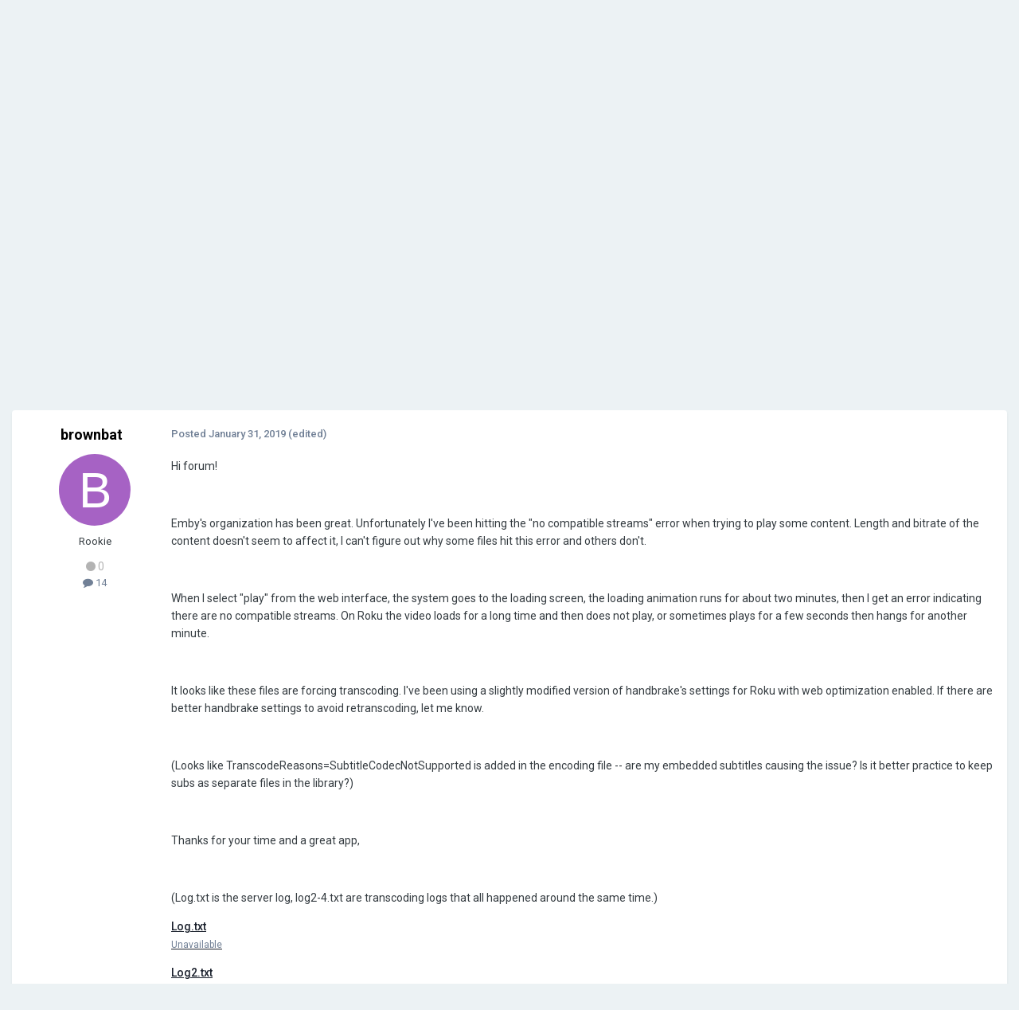

--- FILE ---
content_type: text/html;charset=UTF-8
request_url: https://emby.media/community/index.php?/topic/69294-no-compatible-streams-on-some-titles-solved/
body_size: 17259
content:
<!DOCTYPE html>
<html lang="en-US" dir="ltr">
	<head>
		<meta charset="utf-8">
        
		<title>No compatible streams on some titles [solved] - General/Windows - Emby Community</title>
		
		
		
		

	<meta name="viewport" content="width=device-width, initial-scale=1">


	
	


	<meta name="twitter:card" content="summary" />




	
		
			
				<meta property="og:title" content="No compatible streams on some titles [solved]">
			
		
	

	
		
			
				<meta property="og:type" content="website">
			
		
	

	
		
			
				<meta property="og:url" content="https://emby.media/community/index.php?/topic/69294-no-compatible-streams-on-some-titles-solved/">
			
		
	

	
		
			
				<meta name="description" content="Hi forum! Emby&#039;s organization has been great. Unfortunately I&#039;ve been hitting the &quot;no compatible streams&quot; error when trying to play some content. Length and bitrate of the content doesn&#039;t seem to affect it, I can&#039;t figure out why some files hit this error and others don&#039;t. When I select &quot;play&quot; fr...">
			
		
	

	
		
			
				<meta property="og:description" content="Hi forum! Emby&#039;s organization has been great. Unfortunately I&#039;ve been hitting the &quot;no compatible streams&quot; error when trying to play some content. Length and bitrate of the content doesn&#039;t seem to affect it, I can&#039;t figure out why some files hit this error and others don&#039;t. When I select &quot;play&quot; fr...">
			
		
	

	
		
			
				<meta property="og:updated_time" content="2019-02-02T16:37:30Z">
			
		
	

	
		
			
				<meta name="keywords" content="error, no compatible streams, subtitles, solved">
			
		
	

	
		
			
				<meta property="og:site_name" content="Emby Community">
			
		
	

	
		
			
				<meta property="og:locale" content="en_US">
			
		
	


	
		<link rel="canonical" href="https://emby.media/community/index.php?/topic/69294-no-compatible-streams-on-some-titles-solved/" />
	





<link rel="manifest" href="https://emby.media/community/index.php?/manifest.webmanifest/">
<meta name="msapplication-config" content="https://emby.media/community/index.php?/browserconfig.xml/">
<meta name="msapplication-starturl" content="/">
<meta name="application-name" content="Emby Community">
<meta name="apple-mobile-web-app-title" content="Emby Community">

	<meta name="theme-color" content="#202020">






	

	
		
			<link rel="icon" sizes="36x36" href="https://emby.media/community/uploads/monthly_2020_11/android-chrome-36x36.png?v=1723694068">
		
	

	
		
			<link rel="icon" sizes="48x48" href="https://emby.media/community/uploads/monthly_2020_11/android-chrome-48x48.png?v=1723694068">
		
	

	
		
			<link rel="icon" sizes="72x72" href="https://emby.media/community/uploads/monthly_2020_11/android-chrome-72x72.png?v=1723694068">
		
	

	
		
			<link rel="icon" sizes="96x96" href="https://emby.media/community/uploads/monthly_2020_11/android-chrome-96x96.png?v=1723694068">
		
	

	
		
			<link rel="icon" sizes="144x144" href="https://emby.media/community/uploads/monthly_2020_11/android-chrome-144x144.png?v=1723694068">
		
	

	
		
			<link rel="icon" sizes="192x192" href="https://emby.media/community/uploads/monthly_2020_11/android-chrome-192x192.png?v=1723694068">
		
	

	
		
			<link rel="icon" sizes="256x256" href="https://emby.media/community/uploads/monthly_2020_11/android-chrome-256x256.png?v=1723694068">
		
	

	
		
			<link rel="icon" sizes="384x384" href="https://emby.media/community/uploads/monthly_2020_11/android-chrome-384x384.png?v=1723694068">
		
	

	
		
			<link rel="icon" sizes="512x512" href="https://emby.media/community/uploads/monthly_2020_11/android-chrome-512x512.png?v=1723694068">
		
	

	
		
			<meta name="msapplication-square70x70logo" content="https://emby.media/community/uploads/monthly_2020_11/msapplication-square70x70logo.png?v=1723694068"/>
		
	

	
		
			<meta name="msapplication-TileImage" content="https://emby.media/community/uploads/monthly_2020_11/msapplication-TileImage.png?v=1723694068"/>
		
	

	
		
			<meta name="msapplication-square150x150logo" content="https://emby.media/community/uploads/monthly_2020_11/msapplication-square150x150logo.png?v=1723694068"/>
		
	

	
		
			<meta name="msapplication-wide310x150logo" content="https://emby.media/community/uploads/monthly_2020_11/msapplication-wide310x150logo.png?v=1723694068"/>
		
	

	
		
			<meta name="msapplication-square310x310logo" content="https://emby.media/community/uploads/monthly_2020_11/msapplication-square310x310logo.png?v=1723694068"/>
		
	

	
		
			
				<link rel="apple-touch-icon" href="https://emby.media/community/uploads/monthly_2020_11/apple-touch-icon-57x57.png?v=1723694068">
			
		
	

	
		
			
				<link rel="apple-touch-icon" sizes="60x60" href="https://emby.media/community/uploads/monthly_2020_11/apple-touch-icon-60x60.png?v=1723694068">
			
		
	

	
		
			
				<link rel="apple-touch-icon" sizes="72x72" href="https://emby.media/community/uploads/monthly_2020_11/apple-touch-icon-72x72.png?v=1723694068">
			
		
	

	
		
			
				<link rel="apple-touch-icon" sizes="76x76" href="https://emby.media/community/uploads/monthly_2020_11/apple-touch-icon-76x76.png?v=1723694068">
			
		
	

	
		
			
				<link rel="apple-touch-icon" sizes="114x114" href="https://emby.media/community/uploads/monthly_2020_11/apple-touch-icon-114x114.png?v=1723694068">
			
		
	

	
		
			
				<link rel="apple-touch-icon" sizes="120x120" href="https://emby.media/community/uploads/monthly_2020_11/apple-touch-icon-120x120.png?v=1723694068">
			
		
	

	
		
			
				<link rel="apple-touch-icon" sizes="144x144" href="https://emby.media/community/uploads/monthly_2020_11/apple-touch-icon-144x144.png?v=1723694068">
			
		
	

	
		
			
				<link rel="apple-touch-icon" sizes="152x152" href="https://emby.media/community/uploads/monthly_2020_11/apple-touch-icon-152x152.png?v=1723694068">
			
		
	

	
		
			
				<link rel="apple-touch-icon" sizes="180x180" href="https://emby.media/community/uploads/monthly_2020_11/apple-touch-icon-180x180.png?v=1723694068">
			
		
	





<link rel="preload" href="//emby.media/community/applications/core/interface/font/fontawesome-webfont.woff2?v=4.7.0" as="font" crossorigin="anonymous">
		


	<link rel="preconnect" href="https://fonts.googleapis.com">
	<link rel="preconnect" href="https://fonts.gstatic.com" crossorigin>
	
		<link href="https://fonts.googleapis.com/css2?family=Roboto:wght@300;400;500;600;700&display=swap" rel="stylesheet">
	



	<link rel='stylesheet' href='https://emby.media/community/uploads/css_built_1/341e4a57816af3ba440d891ca87450ff_framework.css?v=ac21c844741766556927' media='all'>

	<link rel='stylesheet' href='https://emby.media/community/uploads/css_built_1/05e81b71abe4f22d6eb8d1a929494829_responsive.css?v=ac21c844741766556927' media='all'>

	<link rel='stylesheet' href='https://emby.media/community/uploads/css_built_1/20446cf2d164adcc029377cb04d43d17_flags.css?v=ac21c844741766556927' media='all'>

	<link rel='stylesheet' href='https://emby.media/community/uploads/css_built_1/90eb5adf50a8c640f633d47fd7eb1778_core.css?v=ac21c844741766556927' media='all'>

	<link rel='stylesheet' href='https://emby.media/community/uploads/css_built_1/5a0da001ccc2200dc5625c3f3934497d_core_responsive.css?v=ac21c844741766556927' media='all'>

	<link rel='stylesheet' href='https://emby.media/community/uploads/css_built_1/4d6a11e8b4b62e126784f10092df229b_typicons.css?v=ac21c844741766556927' media='all'>

	<link rel='stylesheet' href='https://emby.media/community/uploads/css_built_1/b894c0b8cc964798aa59066df91cdbe2_modern_tags.css?v=ac21c844741766556927' media='all'>

	<link rel='stylesheet' href='https://emby.media/community/uploads/css_built_1/62e269ced0fdab7e30e026f1d30ae516_forums.css?v=ac21c844741766556927' media='all'>

	<link rel='stylesheet' href='https://emby.media/community/uploads/css_built_1/76e62c573090645fb99a15a363d8620e_forums_responsive.css?v=ac21c844741766556927' media='all'>

	<link rel='stylesheet' href='https://emby.media/community/uploads/css_built_1/ebdea0c6a7dab6d37900b9190d3ac77b_topics.css?v=ac21c844741766556927' media='all'>





<link rel='stylesheet' href='https://emby.media/community/uploads/css_built_1/258adbb6e4f3e83cd3b355f84e3fa002_custom.css?v=ac21c844741766556927' media='all'>




		
		

	</head>
	<body class="ipsApp ipsApp_front ipsJS_none ipsClearfix" data-controller="core.front.core.app"  data-message=""  data-pageapp="forums" data-pagelocation="front" data-pagemodule="forums" data-pagecontroller="topic" data-pageid="69294"   >
		
        

        

		<a href="#ipsLayout_mainArea" class="ipsHide" title="Go to main content on this page" accesskey="m">Jump to content</a>
		





		<div id="ipsLayout_header" class="ipsClearfix">
			<header>
				<div class="ipsLayout_container">
					


<a href='https://emby.media/community/' id='elLogo' accesskey='1'><img src="https://emby.media/community/uploads/monthly_2020_06/logoemby.png.6d40431387e2fb250dba418c1c996be6.png" alt='Emby Community'></a>

					
						

	<ul id='elUserNav' class='ipsList_inline cSignedOut ipsResponsive_showDesktop'>
		
        
		
        
        
            
            <li id='elSignInLink'>
                <a href='https://emby.media/community/index.php?/login/' data-ipsMenu-closeOnClick="false" data-ipsMenu id='elUserSignIn'>
                    Existing user? Sign In &nbsp;<i class='fa fa-caret-down'></i>
                </a>
                
<div id='elUserSignIn_menu' class='ipsMenu ipsMenu_auto ipsHide'>
	<form accept-charset='utf-8' method='post' action='https://emby.media/community/index.php?/login/'>
		<input type="hidden" name="csrfKey" value="c36cc1d36fef7c6bedacfc9f254d2715">
		<input type="hidden" name="ref" value="aHR0cHM6Ly9lbWJ5Lm1lZGlhL2NvbW11bml0eS9pbmRleC5waHA/L3RvcGljLzY5Mjk0LW5vLWNvbXBhdGlibGUtc3RyZWFtcy1vbi1zb21lLXRpdGxlcy1zb2x2ZWQv">
		<div data-role="loginForm">
			
			
			
				
<div class="ipsPad ipsForm ipsForm_vertical">
	<h4 class="ipsType_sectionHead">Sign In</h4>
	<br><br>
	<ul class='ipsList_reset'>
		<li class="ipsFieldRow ipsFieldRow_noLabel ipsFieldRow_fullWidth">
			
			
				<input type="email" placeholder="Email Address" name="auth" autocomplete="email">
			
		</li>
		<li class="ipsFieldRow ipsFieldRow_noLabel ipsFieldRow_fullWidth">
			<input type="password" placeholder="Password" name="password" autocomplete="current-password">
		</li>
		<li class="ipsFieldRow ipsFieldRow_checkbox ipsClearfix">
			<span class="ipsCustomInput">
				<input type="checkbox" name="remember_me" id="remember_me_checkbox" value="1" checked aria-checked="true">
				<span></span>
			</span>
			<div class="ipsFieldRow_content">
				<label class="ipsFieldRow_label" for="remember_me_checkbox">Remember me</label>
				<span class="ipsFieldRow_desc">Not recommended on shared computers</span>
			</div>
		</li>
		<li class="ipsFieldRow ipsFieldRow_fullWidth">
			<button type="submit" name="_processLogin" value="usernamepassword" class="ipsButton ipsButton_primary ipsButton_small" id="elSignIn_submit">Sign In</button>
			
				<p class="ipsType_right ipsType_small">
					
						<a href='https://emby.media/community/index.php?/lostpassword/' >
					
					Forgot your password?</a>
				</p>
			
		</li>
	</ul>
</div>
			
		</div>
	</form>
</div>
            </li>
            
        
		
			<li>
				
					<a href='https://emby.media/community/index.php?/register/' data-ipsDialog data-ipsDialog-size='narrow' data-ipsDialog-title='Sign Up' id='elRegisterButton' class='ipsButton ipsButton_normal ipsButton_primary'>Sign Up</a>
				
			</li>
		
	</ul>

						
<ul class='ipsMobileHamburger ipsList_reset ipsResponsive_hideDesktop'>
	<li data-ipsDrawer data-ipsDrawer-drawerElem='#elMobileDrawer'>
		<a href='#'>
			
			
				
			
			
			
			<i class='fa fa-navicon'></i>
		</a>
	</li>
</ul>
					
				</div>
			</header>
			

	<nav data-controller='core.front.core.navBar' class=' ipsResponsive_showDesktop'>
		<div class='ipsNavBar_primary ipsLayout_container '>
			<ul data-role="primaryNavBar" class='ipsClearfix'>
				


	
		
		
		<li  id='elNavSecondary_18' data-role="navBarItem" data-navApp="core" data-navExt="CustomItem">
			
			
				<a href="https://emby.media/" target='_blank' rel="noopener" data-navItem-id="18" >
					Website<span class='ipsNavBar_active__identifier'></span>
				</a>
			
			
		</li>
	
	

	
		
		
			
		
		<li class='ipsNavBar_active' data-active id='elNavSecondary_10' data-role="navBarItem" data-navApp="forums" data-navExt="Forums">
			
			
				<a href="https://emby.media/community/index.php"  data-navItem-id="10" data-navDefault>
					Forums<span class='ipsNavBar_active__identifier'></span>
				</a>
			
			
		</li>
	
	

	
		
		
		<li  id='elNavSecondary_20' data-role="navBarItem" data-navApp="core" data-navExt="CustomItem">
			
			
				<a href="https://emby.media/support/" target='_blank' rel="noopener" data-navItem-id="20" >
					Knowledge Base<span class='ipsNavBar_active__identifier'></span>
				</a>
			
			
		</li>
	
	

	
		
		
		<li  id='elNavSecondary_25' data-role="navBarItem" data-navApp="blog" data-navExt="Blogs">
			
			
				<a href="https://emby.media/community/index.php?/blogs/"  data-navItem-id="25" >
					Blogs<span class='ipsNavBar_active__identifier'></span>
				</a>
			
			
		</li>
	
	

	
		
		
		<li  id='elNavSecondary_19' data-role="navBarItem" data-navApp="core" data-navExt="CustomItem">
			
			
				<a href="https://emby.media/premiere.html" target='_blank' rel="noopener" data-navItem-id="19" >
					Emby Premiere<span class='ipsNavBar_active__identifier'></span>
				</a>
			
			
		</li>
	
	

	
		
		
		<li  id='elNavSecondary_2' data-role="navBarItem" data-navApp="core" data-navExt="CustomItem">
			
			
				<a href="https://emby.media/community/index.php?/discover/"  data-navItem-id="2" >
					Activity<span class='ipsNavBar_active__identifier'></span>
				</a>
			
			
				<ul class='ipsNavBar_secondary ipsHide' data-role='secondaryNavBar'>
					


	
	

	
	

	
	

	
	

	
	

	
	

	
	

	
		
		
		<li  id='elNavSecondary_14' data-role="navBarItem" data-navApp="core" data-navExt="StaffDirectory">
			
			
				<a href="https://emby.media/community/index.php?/staff/"  data-navItem-id="14" >
					Staff<span class='ipsNavBar_active__identifier'></span>
				</a>
			
			
		</li>
	
	

					<li class='ipsHide' id='elNavigationMore_2' data-role='navMore'>
						<a href='#' data-ipsMenu data-ipsMenu-appendTo='#elNavigationMore_2' id='elNavigationMore_2_dropdown'>More <i class='fa fa-caret-down'></i></a>
						<ul class='ipsHide ipsMenu ipsMenu_auto' id='elNavigationMore_2_dropdown_menu' data-role='moreDropdown'></ul>
					</li>
				</ul>
			
		</li>
	
	

				<li class='ipsHide' id='elNavigationMore' data-role='navMore'>
					<a href='#' data-ipsMenu data-ipsMenu-appendTo='#elNavigationMore' id='elNavigationMore_dropdown'>More</a>
					<ul class='ipsNavBar_secondary ipsHide' data-role='secondaryNavBar'>
						<li class='ipsHide' id='elNavigationMore_more' data-role='navMore'>
							<a href='#' data-ipsMenu data-ipsMenu-appendTo='#elNavigationMore_more' id='elNavigationMore_more_dropdown'>More <i class='fa fa-caret-down'></i></a>
							<ul class='ipsHide ipsMenu ipsMenu_auto' id='elNavigationMore_more_dropdown_menu' data-role='moreDropdown'></ul>
						</li>
					</ul>
				</li>
			</ul>
			

		</div>
	</nav>

			
<ul id='elMobileNav' class='ipsResponsive_hideDesktop' data-controller='core.front.core.mobileNav'>
	
		
			
			
				
				
			
				
					<li id='elMobileBreadcrumb'>
						<a href='https://emby.media/community/index.php?/forum/53-generalwindows/'>
							<span>General/Windows</span>
						</a>
					</li>
				
				
			
				
				
			
		
	
	
	
	<li >
		<a data-action="defaultStream" href='https://emby.media/community/index.php?/discover/'><i class="fa fa-newspaper-o" aria-hidden="true"></i></a>
	</li>

	

	
</ul>
		</div>
		<main id="ipsLayout_body" class="ipsLayout_container">
			<div id="ipsLayout_contentArea">
				<div id="ipsLayout_contentWrapper">
					
<nav class="ipsBreadcrumb ipsBreadcrumb_top ipsFaded_withHover">
	

	<ul class="ipsList_inline ipsPos_right">
<li><a class='ipsType_light' href='https://emby.media/community/index.php?/topic/739-how-to-report-a-problem/'><i class='fa fa-newspaper-o'></i>How to Report a Problem</a></li>
		
		<li >
			<a data-action="defaultStream" class="ipsType_light " href="https://emby.media/community/index.php?/discover/"><i class="fa fa-newspaper-o" aria-hidden="true"></i> <span>All Activity</span></a>
		</li>
		
	</ul>

	<ul data-role="breadcrumbList">
		<li>
			<a title="Home" href="https://emby.media/community/">
				<span>Home <i class="fa fa-angle-right"></i></span>
			</a>
		</li>
		
		
			<li>
				
					<a href="https://emby.media/community/index.php?/forum/115-emby-server/">
						<span>Emby Server <i class="fa fa-angle-right" aria-hidden="true"></i></span>
					</a>
				
			</li>
		
			<li>
				
					<a href="https://emby.media/community/index.php?/forum/53-generalwindows/">
						<span>General/Windows <i class="fa fa-angle-right" aria-hidden="true"></i></span>
					</a>
				
			</li>
		
			<li>
				
					No compatible streams on some titles [solved]
				
			</li>
		
	</ul>
</nav>
					
					<div id="ipsLayout_mainArea">
						
						
						
						

	




						



<div class="ipsPageHeader ipsResponsive_pull ipsBox ipsPadding sm:ipsPadding:half ipsMargin_bottom">
		
	
	<div class="ipsFlex ipsFlex-ai:center ipsFlex-fw:wrap ipsGap:4">
		<div class="ipsFlex-flex:11">
			<h1 class="ipsType_pageTitle ipsContained_container">
				
                    
                    
					
					
				

				
				
					<span class="ipsType_break ipsContained">
						<span>No compatible streams on some titles [solved]</span>
					</span>
				
			</h1>
			
			
				


	
		<ul class="ipsTags ipsList_inline " >
			
				
					

<li >
	
	
	
	<a href="https://emby.media/community/index.php?/tags/error/" title="Find other content tagged with 'error'" class="ipsTag" rel="tag"><span>error</span></a>

	
</li>

				
					

<li >
	
	
	
	<a href="https://emby.media/community/index.php?/tags/no%20compatible%20streams/" title="Find other content tagged with 'no compatible streams'" class="ipsTag" rel="tag"><span>no compatible streams</span></a>

	
</li>

				
					

<li >
	
	
	
	<a href="https://emby.media/community/index.php?/tags/subtitles/" title="Find other content tagged with 'subtitles'" class="ipsTag" rel="tag"><span>subtitles</span></a>

	
</li>

				
					

<li >
	
	
	
	<a href="https://emby.media/community/index.php?/tags/solved/" title="Find other content tagged with 'solved'" class="ipsTag" rel="tag"><span>solved</span></a>

	
</li>

				
			
			
		</ul>
		
	

			
		</div>
		
	</div>
	<hr class="ipsHr">
	<div class="ipsPageHeader__meta ipsFlex ipsFlex-jc:between ipsFlex-ai:center ipsFlex-fw:wrap ipsGap:3">
		<div class="ipsFlex-flex:11">
			<div class="ipsPhotoPanel ipsPhotoPanel_mini ipsPhotoPanel_notPhone ipsClearfix">
				

	<span class='ipsUserPhoto ipsUserPhoto_mini '>
		<img src='data:image/svg+xml,%3Csvg%20xmlns%3D%22http%3A%2F%2Fwww.w3.org%2F2000%2Fsvg%22%20viewBox%3D%220%200%201024%201024%22%20style%3D%22background%3A%23a662c4%22%3E%3Cg%3E%3Ctext%20text-anchor%3D%22middle%22%20dy%3D%22.35em%22%20x%3D%22512%22%20y%3D%22512%22%20fill%3D%22%23ffffff%22%20font-size%3D%22700%22%20font-family%3D%22-apple-system%2C%20BlinkMacSystemFont%2C%20Roboto%2C%20Helvetica%2C%20Arial%2C%20sans-serif%22%3EB%3C%2Ftext%3E%3C%2Fg%3E%3C%2Fsvg%3E' alt='brownbat' loading="lazy">
	</span>

				<div>
					<p class="ipsType_reset ipsType_blendLinks">
						<span class="ipsType_normal">
						
							<strong>By 


brownbat</strong><br>
							<span class="ipsType_light"><time datetime='2019-01-31T13:17:59Z' title='01/31/19 01:17  PM' data-short='6 yr'>January 31, 2019</time> in <a href="https://emby.media/community/index.php?/forum/53-generalwindows/">General/Windows</a></span>
						
						</span>
					</p>
				</div>
			</div>
		</div>
		
			<div class="ipsFlex-flex:01 ipsResponsive_hidePhone">
				<div class="ipsShareLinks">
					
						


    <a href='#elShareItem_1193026630_menu' id='elShareItem_1193026630' data-ipsMenu class='ipsShareButton ipsButton ipsButton_verySmall ipsButton_link ipsButton_link--light'>
        <span><i class='fa fa-share-alt'></i></span> &nbsp;Share
    </a>

    <div class='ipsPadding ipsMenu ipsMenu_normal ipsHide' id='elShareItem_1193026630_menu' data-controller="core.front.core.sharelink">
        
        
        <span data-ipsCopy data-ipsCopy-flashmessage>
            <a href="https://emby.media/community/index.php?/topic/69294-no-compatible-streams-on-some-titles-solved/" class="ipsButton ipsButton_light ipsButton_small ipsButton_fullWidth" data-role="copyButton" data-clipboard-text="https://emby.media/community/index.php?/topic/69294-no-compatible-streams-on-some-titles-solved/" data-ipstooltip title='Copy Link to Clipboard'><i class="fa fa-clone"></i> https://emby.media/community/index.php?/topic/69294-no-compatible-streams-on-some-titles-solved/</a>
        </span>
        <ul class='ipsShareLinks ipsMargin_top:half'>
            
                <li>
<a href="https://x.com/share?url=https%3A%2F%2Femby.media%2Fcommunity%2Findex.php%3F%2Ftopic%2F69294-no-compatible-streams-on-some-titles-solved%2F" class="cShareLink cShareLink_x" target="_blank" data-role="shareLink" title='Share on X' data-ipsTooltip rel='nofollow noopener'>
    <i class="fa fa-x"></i>
</a></li>
            
                <li>
<a href="https://www.facebook.com/sharer/sharer.php?u=https%3A%2F%2Femby.media%2Fcommunity%2Findex.php%3F%2Ftopic%2F69294-no-compatible-streams-on-some-titles-solved%2F" class="cShareLink cShareLink_facebook" target="_blank" data-role="shareLink" title='Share on Facebook' data-ipsTooltip rel='noopener nofollow'>
	<i class="fa fa-facebook"></i>
</a></li>
            
                <li>
<a href="https://www.reddit.com/submit?url=https%3A%2F%2Femby.media%2Fcommunity%2Findex.php%3F%2Ftopic%2F69294-no-compatible-streams-on-some-titles-solved%2F&amp;title=No+compatible+streams+on+some+titles+%5Bsolved%5D" rel="nofollow noopener" class="cShareLink cShareLink_reddit" target="_blank" title='Share on Reddit' data-ipsTooltip>
	<i class="fa fa-reddit"></i>
</a></li>
            
                <li>
<a href="mailto:?subject=No%20compatible%20streams%20on%20some%20titles%20%5Bsolved%5D&body=https%3A%2F%2Femby.media%2Fcommunity%2Findex.php%3F%2Ftopic%2F69294-no-compatible-streams-on-some-titles-solved%2F" rel='nofollow' class='cShareLink cShareLink_email' title='Share via email' data-ipsTooltip>
	<i class="fa fa-envelope"></i>
</a></li>
            
                <li>
<a href="https://pinterest.com/pin/create/button/?url=https://emby.media/community/index.php?/topic/69294-no-compatible-streams-on-some-titles-solved/&amp;media=" class="cShareLink cShareLink_pinterest" rel="nofollow noopener" target="_blank" data-role="shareLink" title='Share on Pinterest' data-ipsTooltip>
	<i class="fa fa-pinterest"></i>
</a></li>
            
        </ul>
        
            <hr class='ipsHr'>
            <button class='ipsHide ipsButton ipsButton_verySmall ipsButton_light ipsButton_fullWidth ipsMargin_top:half' data-controller='core.front.core.webshare' data-role='webShare' data-webShareTitle='No compatible streams on some titles [solved]' data-webShareText='No compatible streams on some titles [solved]' data-webShareUrl='https://emby.media/community/index.php?/topic/69294-no-compatible-streams-on-some-titles-solved/'>More sharing options...</button>
        
    </div>

					
					
                    

					



					

<div data-followApp='forums' data-followArea='topic' data-followID='69294' data-controller='core.front.core.followButton'>
	

	<a href='https://emby.media/community/index.php?/login/' rel="nofollow" class="ipsFollow ipsPos_middle ipsButton ipsButton_light ipsButton_verySmall ipsButton_disabled" data-role="followButton" data-ipsTooltip title='Sign in to follow this'>
		<span>Followers</span>
		<span class='ipsCommentCount'>0</span>
	</a>

</div>
				</div>
			</div>
					
	</div>
	
		
			<div class="ipsBox ipsBox--child ipsComment ipsComment_solved ipsMargin:none ipsMargin_top ipsPadding:half">
				<div class="ipsFlex ipsFlex-ai:center sm:ipsFlex-fd:column ipsGap:3">
					<a href="https://emby.media/community/index.php?/topic/69294-no-compatible-streams-on-some-titles-solved/&amp;do=findComment&amp;comment=695079" rel="nofollow" class="ipsButton ipsButton_verySmall ipsButton_positive sm:ipsFlex-as:stretch">Go to solution</a>
					<span class="ipsFlex-flex:10 ipsType_positive ipsType_normal">
						Solved by Luke, <time datetime='2019-02-02T06:53:09Z' title='02/02/19 06:53  AM' data-short='6 yr'>February 2, 2019</time>
					</span>
				</div>
			</div>
		
	
	
</div>








<div class="ipsClearfix">
	<ul class="ipsToolList ipsToolList_horizontal ipsClearfix ipsSpacer_both ipsResponsive_hidePhone">
		
		
		
	</ul>
</div>

<div id="comments" data-controller="core.front.core.commentFeed,forums.front.topic.view, core.front.core.ignoredComments" data-autopoll data-baseurl="https://emby.media/community/index.php?/topic/69294-no-compatible-streams-on-some-titles-solved/" data-lastpage data-feedid="topic-69294" class="cTopic ipsClear ipsSpacer_top">
	
			
	

	

<div data-controller='core.front.core.recommendedComments' data-url='https://emby.media/community/index.php?/topic/69294-no-compatible-streams-on-some-titles-solved/&amp;recommended=comments' class='ipsRecommendedComments ipsHide'>
	<div data-role="recommendedComments">
		<h2 class='ipsType_sectionHead ipsType_large ipsType_bold ipsMargin_bottom'>Recommended Posts</h2>
		
	</div>
</div>
	
	<div id="elPostFeed" data-role="commentFeed" data-controller="core.front.core.moderation" >
		<form action="https://emby.media/community/index.php?/topic/69294-no-compatible-streams-on-some-titles-solved/&amp;csrfKey=c36cc1d36fef7c6bedacfc9f254d2715&amp;do=multimodComment" method="post" data-ipspageaction data-role="moderationTools">
			
			
				

					

					
					



<a id="findComment-693739"></a>
<a id="comment-693739"></a>
<article  id="elComment_693739" class="cPost ipsBox ipsResponsive_pull  ipsComment  ipsComment_parent ipsClearfix ipsClear ipsColumns ipsColumns_noSpacing ipsColumns_collapsePhone    ">
	

	

	<div class="cAuthorPane_mobile ipsResponsive_showPhone">
		<div class="cAuthorPane_photo">
			<div class="cAuthorPane_photoWrap">
				

	<span class='ipsUserPhoto ipsUserPhoto_large '>
		<img src='data:image/svg+xml,%3Csvg%20xmlns%3D%22http%3A%2F%2Fwww.w3.org%2F2000%2Fsvg%22%20viewBox%3D%220%200%201024%201024%22%20style%3D%22background%3A%23a662c4%22%3E%3Cg%3E%3Ctext%20text-anchor%3D%22middle%22%20dy%3D%22.35em%22%20x%3D%22512%22%20y%3D%22512%22%20fill%3D%22%23ffffff%22%20font-size%3D%22700%22%20font-family%3D%22-apple-system%2C%20BlinkMacSystemFont%2C%20Roboto%2C%20Helvetica%2C%20Arial%2C%20sans-serif%22%3EB%3C%2Ftext%3E%3C%2Fg%3E%3C%2Fsvg%3E' alt='brownbat' loading="lazy">
	</span>

				
				
			</div>
		</div>
		<div class="cAuthorPane_content">
			<h3 class="ipsType_sectionHead cAuthorPane_author ipsType_break ipsType_blendLinks ipsFlex ipsFlex-ai:center">
				


brownbat
			

	<span class="ipsMargin_left:half">

	
		<span title="Member's total reputation" data-ipsTooltip class='ipsRepBadge ipsRepBadge_neutral'>
	
			<i class='fa fa-circle'></i> 0
	
		</span>
	
</span>
</h3>
			<div class="ipsType_light ipsType_reset">
			    <a href="https://emby.media/community/index.php?/topic/69294-no-compatible-streams-on-some-titles-solved/#findComment-693739" rel="nofollow" class="ipsType_blendLinks">Posted <time datetime='2019-01-31T13:17:59Z' title='01/31/19 01:17  PM' data-short='6 yr'>January 31, 2019</time></a>
				
			</div>
		</div>
	</div>
	<aside class="ipsComment_author cAuthorPane ipsColumn ipsColumn_medium ipsResponsive_hidePhone">
		<h3 class="ipsType_sectionHead cAuthorPane_author ipsType_blendLinks ipsType_break">
<strong>


brownbat</strong>
			
		</h3>
		<ul class="cAuthorPane_info ipsList_reset">

	
		
			
		
			
		
			
		
			
		
			
		
			
		
			
		
	
		
			
		
			
		
			
		
	
		
			
		
	
		
			
				<li data-role='rankTitle' class="ipsType_normal">
					
				</li>
				

			<li data-role="photo" class="cAuthorPane_photo">
				<div class="cAuthorPane_photoWrap">
					

	<span class='ipsUserPhoto ipsUserPhoto_large '>
		<img src='data:image/svg+xml,%3Csvg%20xmlns%3D%22http%3A%2F%2Fwww.w3.org%2F2000%2Fsvg%22%20viewBox%3D%220%200%201024%201024%22%20style%3D%22background%3A%23a662c4%22%3E%3Cg%3E%3Ctext%20text-anchor%3D%22middle%22%20dy%3D%22.35em%22%20x%3D%22512%22%20y%3D%22512%22%20fill%3D%22%23ffffff%22%20font-size%3D%22700%22%20font-family%3D%22-apple-system%2C%20BlinkMacSystemFont%2C%20Roboto%2C%20Helvetica%2C%20Arial%2C%20sans-serif%22%3EB%3C%2Ftext%3E%3C%2Fg%3E%3C%2Fsvg%3E' alt='brownbat' loading="lazy">
	</span>

					
					
				</div>
			</li>
			
				
<li data-role="group">Rookie</li>

	<li data-role='reputationCount' class="ipsType_normal ipsMargin_top:half">
		

	
		<span title="Member's total reputation" data-ipsTooltip class='ipsRepBadge ipsRepBadge_neutral'>
	
			<i class='fa fa-circle'></i> 0
	
		</span>
	

	</li>

				
			
			
				<li data-role="stats" class="ipsMargin_top" style="margin-top: 0 !important;">
					<ul class="ipsList_reset ipsType_light ipsFlex ipsFlex-ai:center ipsFlex-jc:center ipsGap_row:2 cAuthorPane_stats">
						<li>
							
								<i class="fa fa-comment"></i> 14
							
						</li>
						
					</ul>
				</li>
			
			
				

			
		</ul>
	</aside>
	<div class="ipsColumn ipsColumn_fluid ipsMargin:none">
		

<div id="comment-693739_wrap" data-controller="core.front.core.comment" data-commentapp="forums" data-commenttype="forums" data-commentid="693739" data-quotedata="{&quot;userid&quot;:416336,&quot;username&quot;:&quot;brownbat&quot;,&quot;timestamp&quot;:1548940679,&quot;contentapp&quot;:&quot;forums&quot;,&quot;contenttype&quot;:&quot;forums&quot;,&quot;contentid&quot;:69294,&quot;contentclass&quot;:&quot;forums_Topic&quot;,&quot;contentcommentid&quot;:693739}" class="ipsComment_content ipsType_medium">

	<div class="ipsComment_meta ipsType_light ipsFlex ipsFlex-ai:center ipsFlex-jc:between ipsFlex-fd:row-reverse">
		<div class="ipsType_light ipsType_reset ipsType_blendLinks ipsComment_toolWrap">
			<div class="ipsResponsive_hidePhone ipsComment_badges">
				<ul class="ipsList_reset ipsFlex ipsFlex-jc:end ipsFlex-fw:wrap ipsGap:2 ipsGap_row:1">
					
					
					
					
					
				</ul>
			</div>
			<ul class="ipsList_reset ipsComment_tools">
				<li>
					<a href="#elControls_693739_menu" class="ipsComment_ellipsis" id="elControls_693739" title="More options..." data-ipsmenu data-ipsmenu-appendto="#comment-693739_wrap"><i class="fa fa-ellipsis-h"></i></a>
					<ul id="elControls_693739_menu" class="ipsMenu ipsMenu_narrow ipsHide">
						
						
                        
						
						
						
							
								
							
							
							
							
							
							
						
					</ul>
				</li>
				
			</ul>
		</div>

		<div class="ipsType_reset ipsResponsive_hidePhone">
		   
		   Posted <time datetime='2019-01-31T13:17:59Z' title='01/31/19 01:17  PM' data-short='6 yr'>January 31, 2019</time>
		   
			
			<span class="ipsResponsive_hidePhone">
				
					(edited)
				
				
			</span>
		</div>
	</div>

	

    

	<div class="cPost_contentWrap">
		
		<div data-role="commentContent" class="ipsType_normal ipsType_richText ipsPadding_bottom ipsContained" data-controller="core.front.core.lightboxedImages">
			
<p>Hi forum!</p>
<p> </p>
<p>Emby's organization has been great. Unfortunately I've been hitting the "no compatible streams" error when trying to play some content. Length and bitrate of the content doesn't seem to affect it, I can't figure out why some files hit this error and others don't.</p>
<p> </p>
<p>When I select "play" from the web interface, the system goes to the loading screen, the loading animation runs for about two minutes, then I get an error indicating there are no compatible streams. On Roku the video loads for a long time and then does not play, or sometimes plays for a few seconds then hangs for another minute.</p>
<p> </p>
<p>It looks like these files are forcing transcoding. I've been using a slightly modified version of handbrake's settings for Roku with web optimization enabled. If there are better handbrake settings to avoid retranscoding, let me know.</p>
<p> </p>
<p>(Looks like TranscodeReasons=SubtitleCodecNotSupported is added in the encoding file -- are my embedded subtitles causing the issue? Is it better practice to keep subs as separate files in the library?)</p>
<p> </p>
<p>Thanks for your time and a great app,</p>
<p> </p>
<p>(Log.txt is the server log, log2-4.txt are transcoding logs that all happened around the same time.)</p>
<p><a href="https://emby.media/community/applications/core/interface/file/attachment.php?id=50670" data-fileid="50670" data-fileext="txt" rel="">Log.txt</a></p>
<p><a href="https://emby.media/community/applications/core/interface/file/attachment.php?id=50671" data-fileid="50671" data-fileext="txt" rel="">Log2.txt</a></p>
<p><a href="https://emby.media/community/applications/core/interface/file/attachment.php?id=50672" data-fileid="50672" data-fileext="txt" rel="">Log3.txt</a></p>
<p><a href="https://emby.media/community/applications/core/interface/file/attachment.php?id=50673" data-fileid="50673" data-fileext="txt" rel="">Log4.txt</a></p>


			
				

<span class='ipsType_reset ipsType_medium ipsType_light' data-excludequote>
	<strong>Edited <time datetime='2019-02-02T16:32:41Z' title='02/02/19 04:32  PM' data-short='6 yr'>February 2, 2019</time> by brownbat</strong>
	
	
</span>
			
		</div>

		

		
	</div>

	
    
</div>

	</div>
</article>

					
					
					
				

					

					
					



<a id="findComment-694448"></a>
<a id="comment-694448"></a>
<article  id="elComment_694448" class="cPost ipsBox ipsResponsive_pull  ipsComment  ipsComment_parent ipsClearfix ipsClear ipsColumns ipsColumns_noSpacing ipsColumns_collapsePhone    ">
	

	

	<div class="cAuthorPane_mobile ipsResponsive_showPhone">
		<div class="cAuthorPane_photo">
			<div class="cAuthorPane_photoWrap">
				

	<span class='ipsUserPhoto ipsUserPhoto_large '>
		<img src='data:image/svg+xml,%3Csvg%20xmlns%3D%22http%3A%2F%2Fwww.w3.org%2F2000%2Fsvg%22%20viewBox%3D%220%200%201024%201024%22%20style%3D%22background%3A%23a662c4%22%3E%3Cg%3E%3Ctext%20text-anchor%3D%22middle%22%20dy%3D%22.35em%22%20x%3D%22512%22%20y%3D%22512%22%20fill%3D%22%23ffffff%22%20font-size%3D%22700%22%20font-family%3D%22-apple-system%2C%20BlinkMacSystemFont%2C%20Roboto%2C%20Helvetica%2C%20Arial%2C%20sans-serif%22%3EB%3C%2Ftext%3E%3C%2Fg%3E%3C%2Fsvg%3E' alt='brownbat' loading="lazy">
	</span>

				
				
			</div>
		</div>
		<div class="cAuthorPane_content">
			<h3 class="ipsType_sectionHead cAuthorPane_author ipsType_break ipsType_blendLinks ipsFlex ipsFlex-ai:center">
				


brownbat
			

	<span class="ipsMargin_left:half">

	
		<span title="Member's total reputation" data-ipsTooltip class='ipsRepBadge ipsRepBadge_neutral'>
	
			<i class='fa fa-circle'></i> 0
	
		</span>
	
</span>
</h3>
			<div class="ipsType_light ipsType_reset">
			    <a href="https://emby.media/community/index.php?/topic/69294-no-compatible-streams-on-some-titles-solved/#findComment-694448" rel="nofollow" class="ipsType_blendLinks">Posted <time datetime='2019-02-01T12:23:51Z' title='02/01/19 12:23  PM' data-short='6 yr'>February 1, 2019</time></a>
				
			</div>
		</div>
	</div>
	<aside class="ipsComment_author cAuthorPane ipsColumn ipsColumn_medium ipsResponsive_hidePhone">
		<h3 class="ipsType_sectionHead cAuthorPane_author ipsType_blendLinks ipsType_break">
<strong>


brownbat</strong>
			
		</h3>
		<ul class="cAuthorPane_info ipsList_reset">

	
		
			
		
			
		
			
		
			
		
			
		
			
		
			
		
	
		
			
		
			
		
			
		
	
		
			
		
	
		
			
				<li data-role='rankTitle' class="ipsType_normal">
					
				</li>
				

			<li data-role="photo" class="cAuthorPane_photo">
				<div class="cAuthorPane_photoWrap">
					

	<span class='ipsUserPhoto ipsUserPhoto_large '>
		<img src='data:image/svg+xml,%3Csvg%20xmlns%3D%22http%3A%2F%2Fwww.w3.org%2F2000%2Fsvg%22%20viewBox%3D%220%200%201024%201024%22%20style%3D%22background%3A%23a662c4%22%3E%3Cg%3E%3Ctext%20text-anchor%3D%22middle%22%20dy%3D%22.35em%22%20x%3D%22512%22%20y%3D%22512%22%20fill%3D%22%23ffffff%22%20font-size%3D%22700%22%20font-family%3D%22-apple-system%2C%20BlinkMacSystemFont%2C%20Roboto%2C%20Helvetica%2C%20Arial%2C%20sans-serif%22%3EB%3C%2Ftext%3E%3C%2Fg%3E%3C%2Fsvg%3E' alt='brownbat' loading="lazy">
	</span>

					
					
				</div>
			</li>
			
				
<li data-role="group">Rookie</li>

	<li data-role='reputationCount' class="ipsType_normal ipsMargin_top:half">
		

	
		<span title="Member's total reputation" data-ipsTooltip class='ipsRepBadge ipsRepBadge_neutral'>
	
			<i class='fa fa-circle'></i> 0
	
		</span>
	

	</li>

				
			
			
				<li data-role="stats" class="ipsMargin_top" style="margin-top: 0 !important;">
					<ul class="ipsList_reset ipsType_light ipsFlex ipsFlex-ai:center ipsFlex-jc:center ipsGap_row:2 cAuthorPane_stats">
						<li>
							
								<i class="fa fa-comment"></i> 14
							
						</li>
						
					</ul>
				</li>
			
			
				

			
		</ul>
	</aside>
	<div class="ipsColumn ipsColumn_fluid ipsMargin:none">
		

<div id="comment-694448_wrap" data-controller="core.front.core.comment" data-commentapp="forums" data-commenttype="forums" data-commentid="694448" data-quotedata="{&quot;userid&quot;:416336,&quot;username&quot;:&quot;brownbat&quot;,&quot;timestamp&quot;:1549023831,&quot;contentapp&quot;:&quot;forums&quot;,&quot;contenttype&quot;:&quot;forums&quot;,&quot;contentid&quot;:69294,&quot;contentclass&quot;:&quot;forums_Topic&quot;,&quot;contentcommentid&quot;:694448}" class="ipsComment_content ipsType_medium">

	<div class="ipsComment_meta ipsType_light ipsFlex ipsFlex-ai:center ipsFlex-jc:between ipsFlex-fd:row-reverse">
		<div class="ipsType_light ipsType_reset ipsType_blendLinks ipsComment_toolWrap">
			<div class="ipsResponsive_hidePhone ipsComment_badges">
				<ul class="ipsList_reset ipsFlex ipsFlex-jc:end ipsFlex-fw:wrap ipsGap:2 ipsGap_row:1">
					
						<li><strong class="ipsBadge ipsBadge_large ipsComment_authorBadge">Author</strong></li>
					
					
					
					
					
				</ul>
			</div>
			<ul class="ipsList_reset ipsComment_tools">
				<li>
					<a href="#elControls_694448_menu" class="ipsComment_ellipsis" id="elControls_694448" title="More options..." data-ipsmenu data-ipsmenu-appendto="#comment-694448_wrap"><i class="fa fa-ellipsis-h"></i></a>
					<ul id="elControls_694448_menu" class="ipsMenu ipsMenu_narrow ipsHide">
						
						
                        
						
						
						
							
								
							
							
							
							
							
							
						
					</ul>
				</li>
				
			</ul>
		</div>

		<div class="ipsType_reset ipsResponsive_hidePhone">
		   
		   Posted <time datetime='2019-02-01T12:23:51Z' title='02/01/19 12:23  PM' data-short='6 yr'>February 1, 2019</time>
		   
			
			<span class="ipsResponsive_hidePhone">
				
				
			</span>
		</div>
	</div>

	

    

	<div class="cPost_contentWrap">
		
		<div data-role="commentContent" class="ipsType_normal ipsType_richText ipsPadding_bottom ipsContained" data-controller="core.front.core.lightboxedImages">
			
<p>Still learning about the issue, but there are definitely resources on this site that are helping, it's just taken me a while to find all of them: </p>
<p> </p>
<p><a href="https://github.com/MediaBrowser/Wiki/wiki/Roku" rel="external nofollow">https://github.com/MediaBrowser/Wiki/wiki/Roku</a></p>
<p> </p>
<p><a href="https://emby.media/community/index.php?/topic/68650-subtitles-causing-transcoding/" rel="">https://emby.media/community/index.php?/topic/68650-subtitles-causing-transcoding/</a></p>
<p> </p>
<p>Sorry for asking an old question.</p>
<p> </p>
<p>The only improvement I'd recommend is I think you could shorten the wait time to error message in some situations.</p>
<p> </p>
<p>If Emby is repeatedly and consistently failing to transcode any videos, it might just want to fail out to an error message as soon as it discovers an incompatible stream.</p>
<p> </p>
<p>I dunno, that might hit some false positives though.</p>
<p> </p>
<p>Thanks again for the really interesting program, I think I'm slowly figuring it out. Appreciate any pointers or recommendations for other threads to read or keywords to search for.</p>


			
		</div>

		

		
	</div>

	
    
</div>

	</div>
</article>

					
					
					
				

					

					
					



<a id="findComment-695079"></a>
<a id="comment-695079"></a>
<article  id="elComment_695079" class="cPost ipsBox ipsResponsive_pull  ipsComment  ipsComment_parent ipsClearfix ipsClear ipsColumns ipsColumns_noSpacing ipsColumns_collapsePhone    ipsComment_solved">
	

	
		<div class="ipsResponsive_showPhone ipsComment_badges">
			<ul class="ipsList_reset ipsFlex ipsFlex-fw:wrap ipsGap:2 ipsGap_row:1">
				
				
					<li><strong class="ipsBadge ipsBadge_large ipsBadge_positive ipsBadge_reverse"><i class="fa fa-check"></i> Solution</strong></li>
				
				
				
			</ul>
		</div>
	

	<div class="cAuthorPane_mobile ipsResponsive_showPhone">
		<div class="cAuthorPane_photo">
			<div class="cAuthorPane_photoWrap">
				

	<span class='ipsUserPhoto ipsUserPhoto_large '>
		<img src='https://emby.media/community/uploads/monthly_2020_06/poster.thumb.jpg.2b1144498072b1e10b8455f5173d2af2.jpg' alt='Luke' loading="lazy">
	</span>

				
				
					<a href="https://emby.media/community/index.php?/profile/2-luke/badges/" rel="nofollow">
						
<img src='https://emby.media/community/uploads/monthly_2021_10/EmbyLogo_Outset_15.svg.7c237a70ecc62d981e895f9b3225cb99.svg' loading="lazy" alt="Emby Team" class="cAuthorPane_badge cAuthorPane_badge--rank ipsOutline ipsOutline:2px" data-ipsTooltip title="Rank: Emby Team (13/13)">
					</a>
				
			</div>
		</div>
		<div class="cAuthorPane_content">
			<h3 class="ipsType_sectionHead cAuthorPane_author ipsType_break ipsType_blendLinks ipsFlex ipsFlex-ai:center">
				


<span style='color:#a8a8a8'>Luke</span>
			

	<span class="ipsMargin_left:half">

	
		<span title="Member's total reputation" data-ipsTooltip class='ipsRepBadge ipsRepBadge_positive'>
	
			<i class='fa fa-plus-circle'></i> 41727
	
		</span>
	
</span>
</h3>
			<div class="ipsType_light ipsType_reset">
			    <a href="https://emby.media/community/index.php?/topic/69294-no-compatible-streams-on-some-titles-solved/#findComment-695079" rel="nofollow" class="ipsType_blendLinks">Posted <time datetime='2019-02-02T06:53:09Z' title='02/02/19 06:53  AM' data-short='6 yr'>February 2, 2019</time></a>
				
			</div>
		</div>
	</div>
	<aside class="ipsComment_author cAuthorPane ipsColumn ipsColumn_medium ipsResponsive_hidePhone">
		<h3 class="ipsType_sectionHead cAuthorPane_author ipsType_blendLinks ipsType_break">
<strong>


Luke</strong>
			
		</h3>
		<ul class="cAuthorPane_info ipsList_reset">

	
		
			
		
			
		
			
		
			
		
			
		
			
		
			
		
	
		
			
		
			
		
			
		
	
		
			
		
	
		
			
				<li data-role='rankTitle' class="ipsType_normal">
					
				</li>
				

			<li data-role="photo" class="cAuthorPane_photo">
				<div class="cAuthorPane_photoWrap">
					

	<span class='ipsUserPhoto ipsUserPhoto_large '>
		<img src='https://emby.media/community/uploads/monthly_2020_06/poster.thumb.jpg.2b1144498072b1e10b8455f5173d2af2.jpg' alt='Luke' loading="lazy">
	</span>

					
					
						
<img src='https://emby.media/community/uploads/monthly_2021_10/EmbyLogo_Outset_15.svg.7c237a70ecc62d981e895f9b3225cb99.svg' loading="lazy" alt="Emby Team" class="cAuthorPane_badge cAuthorPane_badge--rank ipsOutline ipsOutline:2px" data-ipsTooltip title="Rank: Emby Team (13/13)">
					
				</div>
			</li>
			
				

	<li data-role='group-icon'><img src='https://emby.media/community/uploads/monthly_2021_10/Emby_Team.png.503bf208fd378c708f4a916d9364fefb.png' alt='' class='cAuthorGroupIcon'></li>
<li data-role="group"><span style='color:#a8a8a8'>Administrators</span></li>

	<li data-role='reputationCount' class="ipsType_normal ipsMargin_top:half">
		

	
		<span title="Member's total reputation" data-ipsTooltip class='ipsRepBadge ipsRepBadge_positive'>
	
			<i class='fa fa-plus-circle'></i> 41727
	
		</span>
	

	</li>

				
					
				
			
			
				<li data-role="stats" class="ipsMargin_top" style="margin-top: 0 !important;">
					<ul class="ipsList_reset ipsType_light ipsFlex ipsFlex-ai:center ipsFlex-jc:center ipsGap_row:2 cAuthorPane_stats">
						<li>
							
								<i class="fa fa-comment"></i> 266.2k
							
						</li>
						
							<li>
										
									   <i class="fa fa-check-circle"></i> 5268
								
							</li>
						
					</ul>
				</li>
			
			
				

			
		</ul>
	</aside>
	<div class="ipsColumn ipsColumn_fluid ipsMargin:none">
		

<div id="comment-695079_wrap" data-controller="core.front.core.comment" data-commentapp="forums" data-commenttype="forums" data-commentid="695079" data-quotedata="{&quot;userid&quot;:2,&quot;username&quot;:&quot;Luke&quot;,&quot;timestamp&quot;:1549090389,&quot;contentapp&quot;:&quot;forums&quot;,&quot;contenttype&quot;:&quot;forums&quot;,&quot;contentid&quot;:69294,&quot;contentclass&quot;:&quot;forums_Topic&quot;,&quot;contentcommentid&quot;:695079}" class="ipsComment_content ipsType_medium">

	<div class="ipsComment_meta ipsType_light ipsFlex ipsFlex-ai:center ipsFlex-jc:between ipsFlex-fd:row-reverse">
		<div class="ipsType_light ipsType_reset ipsType_blendLinks ipsComment_toolWrap">
			<div class="ipsResponsive_hidePhone ipsComment_badges">
				<ul class="ipsList_reset ipsFlex ipsFlex-jc:end ipsFlex-fw:wrap ipsGap:2 ipsGap_row:1">
					
					
					
						<li><strong class="ipsBadge ipsBadge_large ipsBadge_positive ipsBadge_reverse"><i class="fa fa-check"></i> Solution</strong></li>
					
					
					
				</ul>
			</div>
			<ul class="ipsList_reset ipsComment_tools">
				<li>
					<a href="#elControls_695079_menu" class="ipsComment_ellipsis" id="elControls_695079" title="More options..." data-ipsmenu data-ipsmenu-appendto="#comment-695079_wrap"><i class="fa fa-ellipsis-h"></i></a>
					<ul id="elControls_695079_menu" class="ipsMenu ipsMenu_narrow ipsHide">
						
						
                        
						
						
						
							
								
							
							
							
							
							
							
						
					</ul>
				</li>
				
			</ul>
		</div>

		<div class="ipsType_reset ipsResponsive_hidePhone">
		   
		   Posted <time datetime='2019-02-02T06:53:09Z' title='02/02/19 06:53  AM' data-short='6 yr'>February 2, 2019</time>
		   
			
			<span class="ipsResponsive_hidePhone">
				
				
			</span>
		</div>
	</div>

	

    

	<div class="cPost_contentWrap">
		
		<div data-role="commentContent" class="ipsType_normal ipsType_richText ipsPadding_bottom ipsContained" data-controller="core.front.core.lightboxedImages">
			
<p>Hi @<a contenteditable="false" data-ipsHover="" href="https://emby.media/community/index.php?/profile/416336-brownbat/" data-ipsHover-target="https://emby.media/community/index.php?/profile/416336-brownbat/&amp;do=hovercard" data-mentionid="416336" rel="">@brownbat</a>, what's happening here is that transcoding is not actually failing, but rather it's  just not going fast enough to be playable. I  notice these examples are burning in subtitles, and that is a very expensive process.</p>
<p> </p>
<p>Can you try turning off the subtitles prior to playback and see how that compares? thanks !</p>


			
		</div>

		
			<div class="ipsItemControls">
				
					
						

	<div data-controller='core.front.core.reaction' class='ipsItemControls_right ipsClearfix '>	
		<div class='ipsReact ipsPos_right'>
			
				
				<div class='ipsReact_blurb ' data-role='reactionBlurb'>
					
						

	
	<ul class='ipsReact_reactions'>
		
		
			
				
				<li class='ipsReact_reactCount'>
					
						<span data-ipsTooltip title="Like">
					
							<span>
								<img src='https://emby.media/community/uploads/reactions/react_like.png' alt="Like" loading="lazy">
							</span>
							<span>
								1
							</span>
					
						</span>
					
				</li>
			
		
	</ul>

					
				</div>
			
			
			
		</div>
	</div>

					
				
				<ul class="ipsComment_controls ipsClearfix ipsItemControls_left" data-role="commentControls">

					
						
						
						
						
												
					
					<li class="ipsHide" data-role="commentLoading">
						<span class="ipsLoading ipsLoading_tiny ipsLoading_noAnim"></span>
					</li>
				




</ul>
			</div>
		

		
	</div>

	
    
</div>

	</div>
</article>

					
					
					
				

					

					
					



<a id="findComment-695080"></a>
<a id="comment-695080"></a>
<article  id="elComment_695080" class="cPost ipsBox ipsResponsive_pull  ipsComment  ipsComment_parent ipsClearfix ipsClear ipsColumns ipsColumns_noSpacing ipsColumns_collapsePhone    ">
	

	

	<div class="cAuthorPane_mobile ipsResponsive_showPhone">
		<div class="cAuthorPane_photo">
			<div class="cAuthorPane_photoWrap">
				

	<span class='ipsUserPhoto ipsUserPhoto_large '>
		<img src='https://emby.media/community/uploads/monthly_2020_06/poster.thumb.jpg.2b1144498072b1e10b8455f5173d2af2.jpg' alt='Luke' loading="lazy">
	</span>

				
				
					<a href="https://emby.media/community/index.php?/profile/2-luke/badges/" rel="nofollow">
						
<img src='https://emby.media/community/uploads/monthly_2021_10/EmbyLogo_Outset_15.svg.7c237a70ecc62d981e895f9b3225cb99.svg' loading="lazy" alt="Emby Team" class="cAuthorPane_badge cAuthorPane_badge--rank ipsOutline ipsOutline:2px" data-ipsTooltip title="Rank: Emby Team (13/13)">
					</a>
				
			</div>
		</div>
		<div class="cAuthorPane_content">
			<h3 class="ipsType_sectionHead cAuthorPane_author ipsType_break ipsType_blendLinks ipsFlex ipsFlex-ai:center">
				


<span style='color:#a8a8a8'>Luke</span>
			

	<span class="ipsMargin_left:half">

	
		<span title="Member's total reputation" data-ipsTooltip class='ipsRepBadge ipsRepBadge_positive'>
	
			<i class='fa fa-plus-circle'></i> 41727
	
		</span>
	
</span>
</h3>
			<div class="ipsType_light ipsType_reset">
			    <a href="https://emby.media/community/index.php?/topic/69294-no-compatible-streams-on-some-titles-solved/#findComment-695080" rel="nofollow" class="ipsType_blendLinks">Posted <time datetime='2019-02-02T06:53:23Z' title='02/02/19 06:53  AM' data-short='6 yr'>February 2, 2019</time></a>
				
			</div>
		</div>
	</div>
	<aside class="ipsComment_author cAuthorPane ipsColumn ipsColumn_medium ipsResponsive_hidePhone">
		<h3 class="ipsType_sectionHead cAuthorPane_author ipsType_blendLinks ipsType_break">
<strong>


Luke</strong>
			
		</h3>
		<ul class="cAuthorPane_info ipsList_reset">

	
		
			
		
			
		
			
		
			
		
			
		
			
		
			
		
	
		
			
		
			
		
			
		
	
		
			
		
	
		
			
				<li data-role='rankTitle' class="ipsType_normal">
					
				</li>
				

			<li data-role="photo" class="cAuthorPane_photo">
				<div class="cAuthorPane_photoWrap">
					

	<span class='ipsUserPhoto ipsUserPhoto_large '>
		<img src='https://emby.media/community/uploads/monthly_2020_06/poster.thumb.jpg.2b1144498072b1e10b8455f5173d2af2.jpg' alt='Luke' loading="lazy">
	</span>

					
					
						
<img src='https://emby.media/community/uploads/monthly_2021_10/EmbyLogo_Outset_15.svg.7c237a70ecc62d981e895f9b3225cb99.svg' loading="lazy" alt="Emby Team" class="cAuthorPane_badge cAuthorPane_badge--rank ipsOutline ipsOutline:2px" data-ipsTooltip title="Rank: Emby Team (13/13)">
					
				</div>
			</li>
			
				

	<li data-role='group-icon'><img src='https://emby.media/community/uploads/monthly_2021_10/Emby_Team.png.503bf208fd378c708f4a916d9364fefb.png' alt='' class='cAuthorGroupIcon'></li>
<li data-role="group"><span style='color:#a8a8a8'>Administrators</span></li>

	<li data-role='reputationCount' class="ipsType_normal ipsMargin_top:half">
		

	
		<span title="Member's total reputation" data-ipsTooltip class='ipsRepBadge ipsRepBadge_positive'>
	
			<i class='fa fa-plus-circle'></i> 41727
	
		</span>
	

	</li>

				
					
				
			
			
				<li data-role="stats" class="ipsMargin_top" style="margin-top: 0 !important;">
					<ul class="ipsList_reset ipsType_light ipsFlex ipsFlex-ai:center ipsFlex-jc:center ipsGap_row:2 cAuthorPane_stats">
						<li>
							
								<i class="fa fa-comment"></i> 266.2k
							
						</li>
						
							<li>
										
									   <i class="fa fa-check-circle"></i> 5268
								
							</li>
						
					</ul>
				</li>
			
			
				

			
		</ul>
	</aside>
	<div class="ipsColumn ipsColumn_fluid ipsMargin:none">
		

<div id="comment-695080_wrap" data-controller="core.front.core.comment" data-commentapp="forums" data-commenttype="forums" data-commentid="695080" data-quotedata="{&quot;userid&quot;:2,&quot;username&quot;:&quot;Luke&quot;,&quot;timestamp&quot;:1549090403,&quot;contentapp&quot;:&quot;forums&quot;,&quot;contenttype&quot;:&quot;forums&quot;,&quot;contentid&quot;:69294,&quot;contentclass&quot;:&quot;forums_Topic&quot;,&quot;contentcommentid&quot;:695080}" class="ipsComment_content ipsType_medium">

	<div class="ipsComment_meta ipsType_light ipsFlex ipsFlex-ai:center ipsFlex-jc:between ipsFlex-fd:row-reverse">
		<div class="ipsType_light ipsType_reset ipsType_blendLinks ipsComment_toolWrap">
			<div class="ipsResponsive_hidePhone ipsComment_badges">
				<ul class="ipsList_reset ipsFlex ipsFlex-jc:end ipsFlex-fw:wrap ipsGap:2 ipsGap_row:1">
					
					
					
					
					
				</ul>
			</div>
			<ul class="ipsList_reset ipsComment_tools">
				<li>
					<a href="#elControls_695080_menu" class="ipsComment_ellipsis" id="elControls_695080" title="More options..." data-ipsmenu data-ipsmenu-appendto="#comment-695080_wrap"><i class="fa fa-ellipsis-h"></i></a>
					<ul id="elControls_695080_menu" class="ipsMenu ipsMenu_narrow ipsHide">
						
						
                        
						
						
						
							
								
							
							
							
							
							
							
						
					</ul>
				</li>
				
			</ul>
		</div>

		<div class="ipsType_reset ipsResponsive_hidePhone">
		   
		   Posted <time datetime='2019-02-02T06:53:23Z' title='02/02/19 06:53  AM' data-short='6 yr'>February 2, 2019</time>
		   
			
			<span class="ipsResponsive_hidePhone">
				
				
			</span>
		</div>
	</div>

	

    

	<div class="cPost_contentWrap">
		
		<div data-role="commentContent" class="ipsType_normal ipsType_richText ipsPadding_bottom ipsContained" data-controller="core.front.core.lightboxedImages">
			<p>But yes i agree recovery should be more graceful and with a better error message.</p>

			
		</div>

		

		
	</div>

	
    
</div>

	</div>
</article>

					
					
					
				

					

					
					



<a id="findComment-695250"></a>
<a id="comment-695250"></a>
<article  id="elComment_695250" class="cPost ipsBox ipsResponsive_pull  ipsComment  ipsComment_parent ipsClearfix ipsClear ipsColumns ipsColumns_noSpacing ipsColumns_collapsePhone    ">
	

	

	<div class="cAuthorPane_mobile ipsResponsive_showPhone">
		<div class="cAuthorPane_photo">
			<div class="cAuthorPane_photoWrap">
				

	<span class='ipsUserPhoto ipsUserPhoto_large '>
		<img src='data:image/svg+xml,%3Csvg%20xmlns%3D%22http%3A%2F%2Fwww.w3.org%2F2000%2Fsvg%22%20viewBox%3D%220%200%201024%201024%22%20style%3D%22background%3A%23a662c4%22%3E%3Cg%3E%3Ctext%20text-anchor%3D%22middle%22%20dy%3D%22.35em%22%20x%3D%22512%22%20y%3D%22512%22%20fill%3D%22%23ffffff%22%20font-size%3D%22700%22%20font-family%3D%22-apple-system%2C%20BlinkMacSystemFont%2C%20Roboto%2C%20Helvetica%2C%20Arial%2C%20sans-serif%22%3EB%3C%2Ftext%3E%3C%2Fg%3E%3C%2Fsvg%3E' alt='brownbat' loading="lazy">
	</span>

				
				
			</div>
		</div>
		<div class="cAuthorPane_content">
			<h3 class="ipsType_sectionHead cAuthorPane_author ipsType_break ipsType_blendLinks ipsFlex ipsFlex-ai:center">
				


brownbat
			

	<span class="ipsMargin_left:half">

	
		<span title="Member's total reputation" data-ipsTooltip class='ipsRepBadge ipsRepBadge_neutral'>
	
			<i class='fa fa-circle'></i> 0
	
		</span>
	
</span>
</h3>
			<div class="ipsType_light ipsType_reset">
			    <a href="https://emby.media/community/index.php?/topic/69294-no-compatible-streams-on-some-titles-solved/#findComment-695250" rel="nofollow" class="ipsType_blendLinks">Posted <time datetime='2019-02-02T16:25:38Z' title='02/02/19 04:25  PM' data-short='6 yr'>February 2, 2019</time></a>
				
			</div>
		</div>
	</div>
	<aside class="ipsComment_author cAuthorPane ipsColumn ipsColumn_medium ipsResponsive_hidePhone">
		<h3 class="ipsType_sectionHead cAuthorPane_author ipsType_blendLinks ipsType_break">
<strong>


brownbat</strong>
			
		</h3>
		<ul class="cAuthorPane_info ipsList_reset">

	
		
			
		
			
		
			
		
			
		
			
		
			
		
			
		
	
		
			
		
			
		
			
		
	
		
			
		
	
		
			
				<li data-role='rankTitle' class="ipsType_normal">
					
				</li>
				

			<li data-role="photo" class="cAuthorPane_photo">
				<div class="cAuthorPane_photoWrap">
					

	<span class='ipsUserPhoto ipsUserPhoto_large '>
		<img src='data:image/svg+xml,%3Csvg%20xmlns%3D%22http%3A%2F%2Fwww.w3.org%2F2000%2Fsvg%22%20viewBox%3D%220%200%201024%201024%22%20style%3D%22background%3A%23a662c4%22%3E%3Cg%3E%3Ctext%20text-anchor%3D%22middle%22%20dy%3D%22.35em%22%20x%3D%22512%22%20y%3D%22512%22%20fill%3D%22%23ffffff%22%20font-size%3D%22700%22%20font-family%3D%22-apple-system%2C%20BlinkMacSystemFont%2C%20Roboto%2C%20Helvetica%2C%20Arial%2C%20sans-serif%22%3EB%3C%2Ftext%3E%3C%2Fg%3E%3C%2Fsvg%3E' alt='brownbat' loading="lazy">
	</span>

					
					
				</div>
			</li>
			
				
<li data-role="group">Rookie</li>

	<li data-role='reputationCount' class="ipsType_normal ipsMargin_top:half">
		

	
		<span title="Member's total reputation" data-ipsTooltip class='ipsRepBadge ipsRepBadge_neutral'>
	
			<i class='fa fa-circle'></i> 0
	
		</span>
	

	</li>

				
			
			
				<li data-role="stats" class="ipsMargin_top" style="margin-top: 0 !important;">
					<ul class="ipsList_reset ipsType_light ipsFlex ipsFlex-ai:center ipsFlex-jc:center ipsGap_row:2 cAuthorPane_stats">
						<li>
							
								<i class="fa fa-comment"></i> 14
							
						</li>
						
					</ul>
				</li>
			
			
				

			
		</ul>
	</aside>
	<div class="ipsColumn ipsColumn_fluid ipsMargin:none">
		

<div id="comment-695250_wrap" data-controller="core.front.core.comment" data-commentapp="forums" data-commenttype="forums" data-commentid="695250" data-quotedata="{&quot;userid&quot;:416336,&quot;username&quot;:&quot;brownbat&quot;,&quot;timestamp&quot;:1549124738,&quot;contentapp&quot;:&quot;forums&quot;,&quot;contenttype&quot;:&quot;forums&quot;,&quot;contentid&quot;:69294,&quot;contentclass&quot;:&quot;forums_Topic&quot;,&quot;contentcommentid&quot;:695250}" class="ipsComment_content ipsType_medium">

	<div class="ipsComment_meta ipsType_light ipsFlex ipsFlex-ai:center ipsFlex-jc:between ipsFlex-fd:row-reverse">
		<div class="ipsType_light ipsType_reset ipsType_blendLinks ipsComment_toolWrap">
			<div class="ipsResponsive_hidePhone ipsComment_badges">
				<ul class="ipsList_reset ipsFlex ipsFlex-jc:end ipsFlex-fw:wrap ipsGap:2 ipsGap_row:1">
					
						<li><strong class="ipsBadge ipsBadge_large ipsComment_authorBadge">Author</strong></li>
					
					
					
					
					
				</ul>
			</div>
			<ul class="ipsList_reset ipsComment_tools">
				<li>
					<a href="#elControls_695250_menu" class="ipsComment_ellipsis" id="elControls_695250" title="More options..." data-ipsmenu data-ipsmenu-appendto="#comment-695250_wrap"><i class="fa fa-ellipsis-h"></i></a>
					<ul id="elControls_695250_menu" class="ipsMenu ipsMenu_narrow ipsHide">
						
						
                        
						
						
						
							
								
							
							
							
							
							
							
						
					</ul>
				</li>
				
			</ul>
		</div>

		<div class="ipsType_reset ipsResponsive_hidePhone">
		   
		   Posted <time datetime='2019-02-02T16:25:38Z' title='02/02/19 04:25  PM' data-short='6 yr'>February 2, 2019</time>
		   
			
			<span class="ipsResponsive_hidePhone">
				
					(edited)
				
				
			</span>
		</div>
	</div>

	

    

	<div class="cPost_contentWrap">
		
		<div data-role="commentContent" class="ipsType_normal ipsType_richText ipsPadding_bottom ipsContained" data-controller="core.front.core.lightboxedImages">
			
<p>Absolutely right @<a contenteditable="false" data-ipshover="" href="https://emby.media/community/index.php?/profile/2-luke/" data-ipshover-target="https://emby.media/community/index.php?/profile/2-luke/&amp;do=hovercard" data-mentionid="2" rel="">@Luke</a>. Yesterday I reencoded without any subs and replaced the file, that worked great.</p>
<p> </p>
<p>I'm only now finding all the comment threads where you weighed in on subs and transcoding - you've posted lots of great info on this topic, thanks for your patience on it. </p>
<p> </p>
<p>I was preserving all subs from the DVDs by embedding them in the mkv... I'll start converting the collection to srt. From what you've written, looks like that's the preferred way forward.</p>
<p> </p>
<p>Thanks again.</p>


			
				

<span class='ipsType_reset ipsType_medium ipsType_light' data-excludequote>
	<strong>Edited <time datetime='2019-02-02T16:33:31Z' title='02/02/19 04:33  PM' data-short='6 yr'>February 2, 2019</time> by brownbat</strong>
	
	
</span>
			
		</div>

		

		
	</div>

	
    
</div>

	</div>
</article>

					
					
					
				

					

					
					



<a id="findComment-695259"></a>
<a id="comment-695259"></a>
<article  id="elComment_695259" class="cPost ipsBox ipsResponsive_pull  ipsComment  ipsComment_parent ipsClearfix ipsClear ipsColumns ipsColumns_noSpacing ipsColumns_collapsePhone    ">
	

	

	<div class="cAuthorPane_mobile ipsResponsive_showPhone">
		<div class="cAuthorPane_photo">
			<div class="cAuthorPane_photoWrap">
				

	<span class='ipsUserPhoto ipsUserPhoto_large '>
		<img src='https://emby.media/community/uploads/monthly_2020_06/poster.thumb.jpg.2b1144498072b1e10b8455f5173d2af2.jpg' alt='Luke' loading="lazy">
	</span>

				
				
					<a href="https://emby.media/community/index.php?/profile/2-luke/badges/" rel="nofollow">
						
<img src='https://emby.media/community/uploads/monthly_2021_10/EmbyLogo_Outset_15.svg.7c237a70ecc62d981e895f9b3225cb99.svg' loading="lazy" alt="Emby Team" class="cAuthorPane_badge cAuthorPane_badge--rank ipsOutline ipsOutline:2px" data-ipsTooltip title="Rank: Emby Team (13/13)">
					</a>
				
			</div>
		</div>
		<div class="cAuthorPane_content">
			<h3 class="ipsType_sectionHead cAuthorPane_author ipsType_break ipsType_blendLinks ipsFlex ipsFlex-ai:center">
				


<span style='color:#a8a8a8'>Luke</span>
			

	<span class="ipsMargin_left:half">

	
		<span title="Member's total reputation" data-ipsTooltip class='ipsRepBadge ipsRepBadge_positive'>
	
			<i class='fa fa-plus-circle'></i> 41727
	
		</span>
	
</span>
</h3>
			<div class="ipsType_light ipsType_reset">
			    <a href="https://emby.media/community/index.php?/topic/69294-no-compatible-streams-on-some-titles-solved/#findComment-695259" rel="nofollow" class="ipsType_blendLinks">Posted <time datetime='2019-02-02T16:37:30Z' title='02/02/19 04:37  PM' data-short='6 yr'>February 2, 2019</time></a>
				
			</div>
		</div>
	</div>
	<aside class="ipsComment_author cAuthorPane ipsColumn ipsColumn_medium ipsResponsive_hidePhone">
		<h3 class="ipsType_sectionHead cAuthorPane_author ipsType_blendLinks ipsType_break">
<strong>


Luke</strong>
			
		</h3>
		<ul class="cAuthorPane_info ipsList_reset">

	
		
			
		
			
		
			
		
			
		
			
		
			
		
			
		
	
		
			
		
			
		
			
		
	
		
			
		
	
		
			
				<li data-role='rankTitle' class="ipsType_normal">
					
				</li>
				

			<li data-role="photo" class="cAuthorPane_photo">
				<div class="cAuthorPane_photoWrap">
					

	<span class='ipsUserPhoto ipsUserPhoto_large '>
		<img src='https://emby.media/community/uploads/monthly_2020_06/poster.thumb.jpg.2b1144498072b1e10b8455f5173d2af2.jpg' alt='Luke' loading="lazy">
	</span>

					
					
						
<img src='https://emby.media/community/uploads/monthly_2021_10/EmbyLogo_Outset_15.svg.7c237a70ecc62d981e895f9b3225cb99.svg' loading="lazy" alt="Emby Team" class="cAuthorPane_badge cAuthorPane_badge--rank ipsOutline ipsOutline:2px" data-ipsTooltip title="Rank: Emby Team (13/13)">
					
				</div>
			</li>
			
				

	<li data-role='group-icon'><img src='https://emby.media/community/uploads/monthly_2021_10/Emby_Team.png.503bf208fd378c708f4a916d9364fefb.png' alt='' class='cAuthorGroupIcon'></li>
<li data-role="group"><span style='color:#a8a8a8'>Administrators</span></li>

	<li data-role='reputationCount' class="ipsType_normal ipsMargin_top:half">
		

	
		<span title="Member's total reputation" data-ipsTooltip class='ipsRepBadge ipsRepBadge_positive'>
	
			<i class='fa fa-plus-circle'></i> 41727
	
		</span>
	

	</li>

				
					
				
			
			
				<li data-role="stats" class="ipsMargin_top" style="margin-top: 0 !important;">
					<ul class="ipsList_reset ipsType_light ipsFlex ipsFlex-ai:center ipsFlex-jc:center ipsGap_row:2 cAuthorPane_stats">
						<li>
							
								<i class="fa fa-comment"></i> 266.2k
							
						</li>
						
							<li>
										
									   <i class="fa fa-check-circle"></i> 5268
								
							</li>
						
					</ul>
				</li>
			
			
				

			
		</ul>
	</aside>
	<div class="ipsColumn ipsColumn_fluid ipsMargin:none">
		

<div id="comment-695259_wrap" data-controller="core.front.core.comment" data-commentapp="forums" data-commenttype="forums" data-commentid="695259" data-quotedata="{&quot;userid&quot;:2,&quot;username&quot;:&quot;Luke&quot;,&quot;timestamp&quot;:1549125450,&quot;contentapp&quot;:&quot;forums&quot;,&quot;contenttype&quot;:&quot;forums&quot;,&quot;contentid&quot;:69294,&quot;contentclass&quot;:&quot;forums_Topic&quot;,&quot;contentcommentid&quot;:695259}" class="ipsComment_content ipsType_medium">

	<div class="ipsComment_meta ipsType_light ipsFlex ipsFlex-ai:center ipsFlex-jc:between ipsFlex-fd:row-reverse">
		<div class="ipsType_light ipsType_reset ipsType_blendLinks ipsComment_toolWrap">
			<div class="ipsResponsive_hidePhone ipsComment_badges">
				<ul class="ipsList_reset ipsFlex ipsFlex-jc:end ipsFlex-fw:wrap ipsGap:2 ipsGap_row:1">
					
					
					
					
					
				</ul>
			</div>
			<ul class="ipsList_reset ipsComment_tools">
				<li>
					<a href="#elControls_695259_menu" class="ipsComment_ellipsis" id="elControls_695259" title="More options..." data-ipsmenu data-ipsmenu-appendto="#comment-695259_wrap"><i class="fa fa-ellipsis-h"></i></a>
					<ul id="elControls_695259_menu" class="ipsMenu ipsMenu_narrow ipsHide">
						
						
                        
						
						
						
							
								
							
							
							
							
							
							
						
					</ul>
				</li>
				
			</ul>
		</div>

		<div class="ipsType_reset ipsResponsive_hidePhone">
		   
		   Posted <time datetime='2019-02-02T16:37:30Z' title='02/02/19 04:37  PM' data-short='6 yr'>February 2, 2019</time>
		   
			
			<span class="ipsResponsive_hidePhone">
				
				
			</span>
		</div>
	</div>

	

    

	<div class="cPost_contentWrap">
		
		<div data-role="commentContent" class="ipsType_normal ipsType_richText ipsPadding_bottom ipsContained" data-controller="core.front.core.lightboxedImages">
			<p>Thanks for the feedback !</p>

			
		</div>

		

		
	</div>

	
    
</div>

	</div>
</article>

					
					
					
				
			
			
<input type="hidden" name="csrfKey" value="c36cc1d36fef7c6bedacfc9f254d2715" />


		</form>
	</div>

	
	
	
	
	
		<a id="replyForm"></a>
	<div data-role="replyArea" class="cTopicPostArea ipsBox ipsResponsive_pull ipsPadding cTopicPostArea_noSize ipsSpacer_top" >
			
				
				

<div>
	<input type="hidden" name="csrfKey" value="c36cc1d36fef7c6bedacfc9f254d2715">
	
		<div class='ipsType_center ipsPad cGuestTeaser'>
			
				<h2 class='ipsType_pageTitle'>Create an account or sign in to comment</h2>
				<p class='ipsType_light ipsType_normal ipsType_reset ipsSpacer_top ipsSpacer_half'>You need to be a member in order to leave a comment</p>
			
	
			<div class='ipsBox ipsPad ipsSpacer_top'>
				<div class='ipsGrid ipsGrid_collapsePhone'>
					<div class='ipsGrid_span6 cGuestTeaser_left'>
						<h2 class='ipsType_sectionHead'>Create an account</h2>
						<p class='ipsType_normal ipsType_reset ipsType_light ipsSpacer_bottom'>Sign up for a new account in our community. It's easy!</p>
						
							<a href='https://emby.media/community/index.php?/register/' class='ipsButton ipsButton_primary ipsButton_small' data-ipsDialog data-ipsDialog-size='narrow' data-ipsDialog-title='Sign Up'>
						
						Register a new account</a>
					</div>
					<div class='ipsGrid_span6 cGuestTeaser_right'>
						<h2 class='ipsType_sectionHead'>Sign in</h2>
						<p class='ipsType_normal ipsType_reset ipsType_light ipsSpacer_bottom'>Already have an account? Sign in here.</p>
						<a href='https://emby.media/community/index.php?/login/&amp;ref=aHR0cHM6Ly9lbWJ5Lm1lZGlhL2NvbW11bml0eS9pbmRleC5waHA/L3RvcGljLzY5Mjk0LW5vLWNvbXBhdGlibGUtc3RyZWFtcy1vbi1zb21lLXRpdGxlcy1zb2x2ZWQvI3JlcGx5Rm9ybQ==' data-ipsDialog data-ipsDialog-size='medium' data-ipsDialog-remoteVerify="false" data-ipsDialog-title="Sign In Now" class='ipsButton ipsButton_primary ipsButton_small'>Sign In Now</a>
					</div>
				</div>
			</div>
		</div>
	
</div>
			
		</div>
	

	
		<div class="ipsBox ipsPadding ipsResponsive_pull ipsResponsive_showPhone ipsMargin_top">
			<div class="ipsShareLinks">
				
					


    <a href='#elShareItem_348651312_menu' id='elShareItem_348651312' data-ipsMenu class='ipsShareButton ipsButton ipsButton_verySmall ipsButton_light '>
        <span><i class='fa fa-share-alt'></i></span> &nbsp;Share
    </a>

    <div class='ipsPadding ipsMenu ipsMenu_normal ipsHide' id='elShareItem_348651312_menu' data-controller="core.front.core.sharelink">
        
        
        <span data-ipsCopy data-ipsCopy-flashmessage>
            <a href="https://emby.media/community/index.php?/topic/69294-no-compatible-streams-on-some-titles-solved/" class="ipsButton ipsButton_light ipsButton_small ipsButton_fullWidth" data-role="copyButton" data-clipboard-text="https://emby.media/community/index.php?/topic/69294-no-compatible-streams-on-some-titles-solved/" data-ipstooltip title='Copy Link to Clipboard'><i class="fa fa-clone"></i> https://emby.media/community/index.php?/topic/69294-no-compatible-streams-on-some-titles-solved/</a>
        </span>
        <ul class='ipsShareLinks ipsMargin_top:half'>
            
                <li>
<a href="https://x.com/share?url=https%3A%2F%2Femby.media%2Fcommunity%2Findex.php%3F%2Ftopic%2F69294-no-compatible-streams-on-some-titles-solved%2F" class="cShareLink cShareLink_x" target="_blank" data-role="shareLink" title='Share on X' data-ipsTooltip rel='nofollow noopener'>
    <i class="fa fa-x"></i>
</a></li>
            
                <li>
<a href="https://www.facebook.com/sharer/sharer.php?u=https%3A%2F%2Femby.media%2Fcommunity%2Findex.php%3F%2Ftopic%2F69294-no-compatible-streams-on-some-titles-solved%2F" class="cShareLink cShareLink_facebook" target="_blank" data-role="shareLink" title='Share on Facebook' data-ipsTooltip rel='noopener nofollow'>
	<i class="fa fa-facebook"></i>
</a></li>
            
                <li>
<a href="https://www.reddit.com/submit?url=https%3A%2F%2Femby.media%2Fcommunity%2Findex.php%3F%2Ftopic%2F69294-no-compatible-streams-on-some-titles-solved%2F&amp;title=No+compatible+streams+on+some+titles+%5Bsolved%5D" rel="nofollow noopener" class="cShareLink cShareLink_reddit" target="_blank" title='Share on Reddit' data-ipsTooltip>
	<i class="fa fa-reddit"></i>
</a></li>
            
                <li>
<a href="mailto:?subject=No%20compatible%20streams%20on%20some%20titles%20%5Bsolved%5D&body=https%3A%2F%2Femby.media%2Fcommunity%2Findex.php%3F%2Ftopic%2F69294-no-compatible-streams-on-some-titles-solved%2F" rel='nofollow' class='cShareLink cShareLink_email' title='Share via email' data-ipsTooltip>
	<i class="fa fa-envelope"></i>
</a></li>
            
                <li>
<a href="https://pinterest.com/pin/create/button/?url=https://emby.media/community/index.php?/topic/69294-no-compatible-streams-on-some-titles-solved/&amp;media=" class="cShareLink cShareLink_pinterest" rel="nofollow noopener" target="_blank" data-role="shareLink" title='Share on Pinterest' data-ipsTooltip>
	<i class="fa fa-pinterest"></i>
</a></li>
            
        </ul>
        
            <hr class='ipsHr'>
            <button class='ipsHide ipsButton ipsButton_verySmall ipsButton_light ipsButton_fullWidth ipsMargin_top:half' data-controller='core.front.core.webshare' data-role='webShare' data-webShareTitle='No compatible streams on some titles [solved]' data-webShareText='No compatible streams on some titles [solved]' data-webShareUrl='https://emby.media/community/index.php?/topic/69294-no-compatible-streams-on-some-titles-solved/'>More sharing options...</button>
        
    </div>

				
				
                

                

<div data-followApp='forums' data-followArea='topic' data-followID='69294' data-controller='core.front.core.followButton'>
	

	<a href='https://emby.media/community/index.php?/login/' rel="nofollow" class="ipsFollow ipsPos_middle ipsButton ipsButton_light ipsButton_verySmall ipsButton_disabled" data-role="followButton" data-ipsTooltip title='Sign in to follow this'>
		<span>Followers</span>
		<span class='ipsCommentCount'>0</span>
	</a>

</div>
				
			</div>
		</div>
	
</div>



<div class="ipsPager ipsSpacer_top">
	<div class="ipsPager_prev">
		
			<a href="https://emby.media/community/index.php?/forum/53-generalwindows/" title="Go to General/Windows" rel="parent">
				<span class="ipsPager_type">Go to topic listing</span>
			</a>
		
	</div>
	
</div>


						


	<div class='cWidgetContainer '  data-role='widgetReceiver' data-orientation='horizontal' data-widgetArea='footer'>
		<ul class='ipsList_reset'>
			
				
					
					<li class='ipsWidget ipsWidget_horizontal ipsBox  ipsWidgetHide ipsHide ipsResponsive_block' data-blockID='app_core_activeUsers_ql7186617' data-blockConfig="true" data-blockTitle="Recently Browsing" data-blockErrorMessage="This block cannot be shown. This could be because it needs configuring, is unable to show on this page, or will show after reloading this page."  data-controller='core.front.widgets.block'></li>
				
			
		</ul>
	</div>

					</div>
					


					
<nav class="ipsBreadcrumb ipsBreadcrumb_bottom ipsFaded_withHover">
	
		


	

	<ul class="ipsList_inline ipsPos_right">
<li><a class='ipsType_light' href='https://emby.media/community/index.php?/topic/739-how-to-report-a-problem/'><i class='fa fa-newspaper-o'></i>How to Report a Problem</a></li>
		
		<li >
			<a data-action="defaultStream" class="ipsType_light " href="https://emby.media/community/index.php?/discover/"><i class="fa fa-newspaper-o" aria-hidden="true"></i> <span>All Activity</span></a>
		</li>
		
	</ul>

	<ul data-role="breadcrumbList">
		<li>
			<a title="Home" href="https://emby.media/community/">
				<span>Home <i class="fa fa-angle-right"></i></span>
			</a>
		</li>
		
		
			<li>
				
					<a href="https://emby.media/community/index.php?/forum/115-emby-server/">
						<span>Emby Server <i class="fa fa-angle-right" aria-hidden="true"></i></span>
					</a>
				
			</li>
		
			<li>
				
					<a href="https://emby.media/community/index.php?/forum/53-generalwindows/">
						<span>General/Windows <i class="fa fa-angle-right" aria-hidden="true"></i></span>
					</a>
				
			</li>
		
			<li>
				
					No compatible streams on some titles [solved]
				
			</li>
		
	</ul>
</nav>
				</div>
			</div>
			
		






    



<a id="b2tIcon" onclick="$('body').animatescroll({scrollSpeed:500,easing:&#039;&#039;});" title="Back to top"><i class='fa fa-chevron-circle-up '></i></a>


</main>
		<footer id="ipsLayout_footer" class="ipsClearfix">
			<div class="ipsLayout_container">
				
				


<ul class="ipsList_inline ipsType_center ipsSpacer_top" id="elFooterLinks">
	
	
		<li>
			<a href="#elNavLang_menu" id="elNavLang" data-ipsmenu data-ipsmenu-above>Language <i class="fa fa-caret-down"></i></a>
			<ul id="elNavLang_menu" class="ipsMenu ipsMenu_selectable ipsHide">
			
				<li class="ipsMenu_item ipsMenu_itemChecked">
					<form action="//emby.media/community/index.php?/language/&amp;csrfKey=c36cc1d36fef7c6bedacfc9f254d2715" method="post">
					<input type="hidden" name="ref" value="aHR0cHM6Ly9lbWJ5Lm1lZGlhL2NvbW11bml0eS9pbmRleC5waHA/L3RvcGljLzY5Mjk0LW5vLWNvbXBhdGlibGUtc3RyZWFtcy1vbi1zb21lLXRpdGxlcy1zb2x2ZWQv">
					<button type="submit" name="id" value="1" class="ipsButton ipsButton_link ipsButton_link_secondary"><i class="ipsFlag ipsFlag-us"></i> English (USA) (Default)</button>
					</form>
				</li>
			
				<li class="ipsMenu_item">
					<form action="//emby.media/community/index.php?/language/&amp;csrfKey=c36cc1d36fef7c6bedacfc9f254d2715" method="post">
					<input type="hidden" name="ref" value="aHR0cHM6Ly9lbWJ5Lm1lZGlhL2NvbW11bml0eS9pbmRleC5waHA/L3RvcGljLzY5Mjk0LW5vLWNvbXBhdGlibGUtc3RyZWFtcy1vbi1zb21lLXRpdGxlcy1zb2x2ZWQv">
					<button type="submit" name="id" value="2" class="ipsButton ipsButton_link ipsButton_link_secondary"><i class="ipsFlag ipsFlag-gb"></i> English (UK) </button>
					</form>
				</li>
			
			</ul>
		</li>
	
	
	
		<li>
			<a href="#elNavTheme_menu" id="elNavTheme" data-ipsmenu data-ipsmenu-above>Theme <i class="fa fa-caret-down"></i></a>
			<ul id="elNavTheme_menu" class="ipsMenu ipsMenu_selectable ipsHide">
			
				<li class="ipsMenu_item ipsMenu_itemChecked">
					<form action="//emby.media/community/index.php?/theme/&amp;csrfKey=c36cc1d36fef7c6bedacfc9f254d2715" method="post">
					<input type="hidden" name="ref" value="aHR0cHM6Ly9lbWJ5Lm1lZGlhL2NvbW11bml0eS9pbmRleC5waHA/L3RvcGljLzY5Mjk0LW5vLWNvbXBhdGlibGUtc3RyZWFtcy1vbi1zb21lLXRpdGxlcy1zb2x2ZWQv">
					<button type="submit" name="id" value="1" class="ipsButton ipsButton_link ipsButton_link_secondary">Default (Default)</button>
					</form>
				</li>
			
				<li class="ipsMenu_item">
					<form action="//emby.media/community/index.php?/theme/&amp;csrfKey=c36cc1d36fef7c6bedacfc9f254d2715" method="post">
					<input type="hidden" name="ref" value="aHR0cHM6Ly9lbWJ5Lm1lZGlhL2NvbW11bml0eS9pbmRleC5waHA/L3RvcGljLzY5Mjk0LW5vLWNvbXBhdGlibGUtc3RyZWFtcy1vbi1zb21lLXRpdGxlcy1zb2x2ZWQv">
					<button type="submit" name="id" value="13" class="ipsButton ipsButton_link ipsButton_link_secondary">Dark Theme </button>
					</form>
				</li>
			
				<li class="ipsMenu_item">
					<form action="//emby.media/community/index.php?/theme/&amp;csrfKey=c36cc1d36fef7c6bedacfc9f254d2715" method="post">
					<input type="hidden" name="ref" value="aHR0cHM6Ly9lbWJ5Lm1lZGlhL2NvbW11bml0eS9pbmRleC5waHA/L3RvcGljLzY5Mjk0LW5vLWNvbXBhdGlibGUtc3RyZWFtcy1vbi1zb21lLXRpdGxlcy1zb2x2ZWQv">
					<button type="submit" name="id" value="12" class="ipsButton ipsButton_link ipsButton_link_secondary">Blue Theme </button>
					</form>
				</li>
			
			</ul>
		</li>
	
	
		<li><a href="https://emby.media/privacy.html">Privacy Policy</a></li>
	
	
	<li><a rel="nofollow" href="https://emby.media/community/index.php?/cookies/">Cookies</a></li>


<li><a href='https://emby.media/terms.html'>Terms of Service</a></li>
<li><a href='https://emby.media/community/index.php?/topic/27502-premiere-faq-please-read-new-support-procedure/'>Premiere Support</a></li>
<li><a href='https://emby.media/community/index.php?/forum-rules/'>Forum Rules & Info</a></li></ul>	


<p id='elCopyright'>
	<span id='elCopyright_userLine'>Emby Team</span>
	
</p>
			</div>
		</footer>
		
<div id='elMobileDrawer' class='ipsDrawer ipsHide'>
	<div class='ipsDrawer_menu'>
		<a href='#' class='ipsDrawer_close' data-action='close'><span>&times;</span></a>
		<div class='ipsDrawer_content ipsFlex ipsFlex-fd:column'>
			
				<div class='ipsPadding ipsBorder_bottom'>
					<ul class='ipsToolList ipsToolList_vertical'>
						<li>
							<a href='https://emby.media/community/index.php?/login/' id='elSigninButton_mobile' class='ipsButton ipsButton_light ipsButton_small ipsButton_fullWidth'>Existing user? Sign In</a>
						</li>
						
							<li>
								
									<a href='https://emby.media/community/index.php?/register/' data-ipsDialog data-ipsDialog-size='narrow' data-ipsDialog-title='Sign Up' data-ipsDialog-fixed='true' id='elRegisterButton_mobile' class='ipsButton ipsButton_small ipsButton_fullWidth ipsButton_important'>Sign Up</a>
								
							</li>
						
					</ul>
				</div>
			

			

			<ul class='ipsDrawer_list ipsFlex-flex:11'>
				

				
				
				
				
					
						
						
							<li><a href='https://emby.media/' target='_blank' rel="noopener">Website</a></li>
						
					
				
					
						
						
							<li><a href='https://emby.media/community/index.php' >Forums</a></li>
						
					
				
					
						
						
							<li><a href='https://emby.media/support/' target='_blank' rel="noopener">Knowledge Base</a></li>
						
					
				
					
						
						
							<li><a href='https://emby.media/community/index.php?/blogs/' >Blogs</a></li>
						
					
				
					
						
						
							<li><a href='https://emby.media/premiere.html' target='_blank' rel="noopener">Emby Premiere</a></li>
						
					
				
					
						
						
							<li class='ipsDrawer_itemParent'>
								<h4 class='ipsDrawer_title'><a href='#'>Activity</a></h4>
								<ul class='ipsDrawer_list'>
									<li data-action="back"><a href='#'>Back</a></li>
									
									
										
										
										
											
										
											
										
											
										
											
										
											
										
											
										
											
										
											
												
											
										
									
													
									
										<li><a href='https://emby.media/community/index.php?/discover/'>Activity</a></li>
									
									
									
										


	

	

	

	

	

	

	

	
		
			<li>
				<a href='https://emby.media/community/index.php?/staff/' >
					Staff
				</a>
			</li>
		
	

										
								</ul>
							</li>
						
					
				
				
			</ul>

			
		</div>
	</div>
</div>

<div id='elMobileCreateMenuDrawer' class='ipsDrawer ipsHide'>
	<div class='ipsDrawer_menu'>
		<a href='#' class='ipsDrawer_close' data-action='close'><span>&times;</span></a>
		<div class='ipsDrawer_content ipsSpacer_bottom ipsPad'>
			<ul class='ipsDrawer_list'>
				<li class="ipsDrawer_listTitle ipsType_reset">Create New...</li>
				
			</ul>
		</div>
	</div>
</div>
		
		

	
	<script type='text/javascript'>
		var ipsDebug = false;		
	
		var CKEDITOR_BASEPATH = '//emby.media/community/applications/core/interface/ckeditor/ckeditor/';
	
		var ipsSettings = {
			
			
			cookie_path: "/community/",
			
			cookie_prefix: "ips4_",
			
			
			cookie_ssl: true,
			
            essential_cookies: ["oauth_authorize","member_id","login_key","clearAutosave","lastSearch","device_key","IPSSessionFront","loggedIn","noCache","hasJS","cookie_consent","cookie_consent_optional","language","forumpass_*"],
			upload_imgURL: "",
			message_imgURL: "",
			notification_imgURL: "",
			baseURL: "//emby.media/community/",
			jsURL: "//emby.media/community/applications/core/interface/js/js.php",
			csrfKey: "c36cc1d36fef7c6bedacfc9f254d2715",
			antiCache: "ac21c844741766556927",
			jsAntiCache: "ac21c844741767732127",
			disableNotificationSounds: true,
			useCompiledFiles: true,
			links_external: true,
			memberID: 0,
			lazyLoadEnabled: false,
			blankImg: "//emby.media/community/applications/core/interface/js/spacer.png",
			googleAnalyticsEnabled: false,
			matomoEnabled: false,
			viewProfiles: false,
			mapProvider: 'none',
			mapApiKey: '',
			pushPublicKey: "BDI-Se90kb0ZmOaylweBIed8zdJl7ueVk2judeQdhUdun67zMxXAAyP_pHjHEwU5XS-e7SpBDDojMb7VVszHmmc",
			relativeDates: true
		};
		
		
		
		
			ipsSettings['maxImageDimensions'] = {
				width: 1200,
				height: 1200
			};
		
		
	</script>





<script type='text/javascript' src='https://emby.media/community/uploads/javascript_global/root_library.js?v=ac21c844741767732127' data-ips></script>


<script type='text/javascript' src='https://emby.media/community/uploads/javascript_global/root_js_lang_1.js?v=ac21c844741767732127' data-ips></script>


<script type='text/javascript' src='https://emby.media/community/uploads/javascript_global/root_framework.js?v=ac21c844741767732127' data-ips></script>


<script type='text/javascript' src='https://emby.media/community/uploads/javascript_core/global_global_core.js?v=ac21c844741767732127' data-ips></script>


<script type='text/javascript' src='https://emby.media/community/uploads/javascript_core/plugins_plugins.js?v=ac21c844741767732127' data-ips></script>


<script type='text/javascript' src='https://emby.media/community/uploads/javascript_brilliantclipboard/global_global_clipboard.js?v=ac21c844741767732127' data-ips></script>


<script type='text/javascript' src='https://emby.media/community/uploads/javascript_global/root_front.js?v=ac21c844741767732127' data-ips></script>


<script type='text/javascript' src='https://emby.media/community/uploads/javascript_core/front_front_core.js?v=ac21c844741767732127' data-ips></script>


<script type='text/javascript' src='https://emby.media/community/uploads/javascript_forums/front_front_topic.js?v=ac21c844741767732127' data-ips></script>


<script type='text/javascript' src='https://emby.media/community/uploads/javascript_global/root_map.js?v=ac21c844741767732127' data-ips></script>



	<script type='text/javascript'>
		
			ips.setSetting( 'date_format', jQuery.parseJSON('"mm\/dd\/yy"') );
		
			ips.setSetting( 'date_first_day', jQuery.parseJSON('0') );
		
			ips.setSetting( 'ipb_url_filter_option', jQuery.parseJSON('"none"') );
		
			ips.setSetting( 'url_filter_any_action', jQuery.parseJSON('"allow"') );
		
			ips.setSetting( 'bypass_profanity', jQuery.parseJSON('0') );
		
			ips.setSetting( 'emoji_style', jQuery.parseJSON('"twemoji"') );
		
			ips.setSetting( 'emoji_shortcodes', jQuery.parseJSON('true') );
		
			ips.setSetting( 'emoji_ascii', jQuery.parseJSON('true') );
		
			ips.setSetting( 'emoji_cache', jQuery.parseJSON('1758854782') );
		
			ips.setSetting( 'image_jpg_quality', jQuery.parseJSON('100') );
		
			ips.setSetting( 'cloud2', jQuery.parseJSON('false') );
		
			ips.setSetting( 'isAnonymous', jQuery.parseJSON('false') );
		
		
        
    </script>



<script type='application/ld+json'>
{
    "name": "No compatible streams on some titles [solved]",
    "headline": "No compatible streams on some titles [solved]",
    "text": "Hi forum! \n\u00a0 \nEmby\u0027s organization has been great. Unfortunately I\u0027ve been hitting the \"no compatible streams\" error when trying to play some content. Length and bitrate of the content doesn\u0027t seem to affect it, I can\u0027t figure out why some files hit this error and others don\u0027t. \n\u00a0 \nWhen I select \"play\" from the web interface, the system goes to the loading screen, the loading animation runs for about two minutes, then I get an error indicating there are no compatible streams. On Roku the video loads for a long time and then does not play, or sometimes plays for a few seconds then hangs for another minute. \n\u00a0 \nIt looks like these files are forcing transcoding. I\u0027ve been using a slightly modified version of handbrake\u0027s settings for Roku with web optimization enabled. If there are better handbrake settings to avoid retranscoding, let me know. \n\u00a0 \n(Looks like TranscodeReasons=SubtitleCodecNotSupported is added in the encoding file -- are my embedded subtitles causing the issue? Is it better practice to keep subs as separate files in the library?) \n\u00a0 \nThanks for your time and a great app, \n\u00a0 \n(Log.txt is the server log, log2-4.txt are transcoding logs that all happened around the same time.) \nLog.txt \nLog2.txt \nLog3.txt \nLog4.txt \n",
    "dateCreated": "2019-01-31T13:17:59+0000",
    "datePublished": "2019-01-31T13:17:59+0000",
    "dateModified": "2019-02-02T16:37:30+0000",
    "image": "https://emby.media/community/applications/core/interface/email/default_photo.png",
    "author": {
        "@type": "Person",
        "name": "brownbat",
        "image": "https://emby.media/community/applications/core/interface/email/default_photo.png",
        "url": "https://emby.media/community/index.php?/profile/416336-brownbat/"
    },
    "interactionStatistic": [
        {
            "@type": "InteractionCounter",
            "interactionType": "http://schema.org/ViewAction",
            "userInteractionCount": 3780
        },
        {
            "@type": "InteractionCounter",
            "interactionType": "http://schema.org/CommentAction",
            "userInteractionCount": 5
        },
        {
            "@type": "InteractionCounter",
            "interactionType": "http://schema.org/FollowAction",
            "userInteractionCount": 0
        }
    ],
    "@context": "http://schema.org",
    "@type": "QAPage",
    "@id": "https://emby.media/community/index.php?/topic/69294-no-compatible-streams-on-some-titles-solved/",
    "url": "https://emby.media/community/index.php?/topic/69294-no-compatible-streams-on-some-titles-solved/",
    "mainEntity": {
        "@type": "Question",
        "answerCount": 5,
        "name": "No compatible streams on some titles [solved]",
        "text": "Hi forum! \n\u00a0 \nEmby\u0027s organization has been great. Unfortunately I\u0027ve been hitting the \"no compatible streams\" error when trying to play some content. Length and bitrate of the content doesn\u0027t seem to affect it, I can\u0027t figure out why some files hit this error and others don\u0027t. \n\u00a0 \nWhen I select \"play\" from the web interface, the system goes to the loading screen, the loading animation runs for about two minutes, then I get an error indicating there are no compatible streams. On Roku the video loads for a long time and then does not play, or sometimes plays for a few seconds then hangs for another minute. \n\u00a0 \nIt looks like these files are forcing transcoding. I\u0027ve been using a slightly modified version of handbrake\u0027s settings for Roku with web optimization enabled. If there are better handbrake settings to avoid retranscoding, let me know. \n\u00a0 \n(Looks like TranscodeReasons=SubtitleCodecNotSupported is added in the encoding file -- are my embedded subtitles causing the issue? Is it better practice to keep subs as separate files in the library?) \n\u00a0 \nThanks for your time and a great app, \n\u00a0 \n(Log.txt is the server log, log2-4.txt are transcoding logs that all happened around the same time.) \nLog.txt \nLog2.txt \nLog3.txt \nLog4.txt \n",
        "dateCreated": "2019-01-31T13:17:59+0000",
        "author": {
            "@type": "Person",
            "name": "brownbat",
            "image": "https://emby.media/community/applications/core/interface/email/default_photo.png",
            "url": "https://emby.media/community/index.php?/profile/416336-brownbat/"
        },
        "acceptedAnswer": {
            "@type": "Answer",
            "text": "Hi @@brownbat, what\u0027s happening here is that transcoding is not actually failing, but rather it\u0027s\u00a0 just not going fast enough to be playable. I\u00a0 notice these examples are burning in subtitles, and that is a very expensive process. \n\u00a0 \nCan you try turning off the subtitles prior to playback and see how that compares? thanks ! \n",
            "url": "https://emby.media/community/index.php?/topic/69294-no-compatible-streams-on-some-titles-solved/\u0026do=findComment\u0026comment=695079",
            "dateCreated": "2019-02-02T06:53:09+0000",
            "upvoteCount": 0,
            "author": {
                "@type": "Person",
                "name": "Luke",
                "image": "https://emby.media/community/uploads/monthly_2020_06/poster.thumb.jpg.2b1144498072b1e10b8455f5173d2af2.jpg",
                "url": "https://emby.media/community/index.php?/profile/2-luke/"
            }
        },
        "suggestedAnswer": [
            {
                "@type": "Answer",
                "@id": "https://emby.media/community/index.php?/topic/69294-no-compatible-streams-on-some-titles-solved/#comment-694448",
                "url": "https://emby.media/community/index.php?/topic/69294-no-compatible-streams-on-some-titles-solved/#comment-694448",
                "author": {
                    "@type": "Person",
                    "name": "brownbat",
                    "image": "https://emby.media/community/applications/core/interface/email/default_photo.png",
                    "url": "https://emby.media/community/index.php?/profile/416336-brownbat/"
                },
                "dateCreated": "2019-02-01T12:23:51+0000",
                "text": "Still learning about the issue, but there are definitely resources on this site that are helping, it\u0027s just taken me a while to find all of them:\u00a0 \n\u00a0 \nhttps://github.com/MediaBrowser/Wiki/wiki/Roku \n\u00a0 \nhttps://emby.media/community/index.php?/topic/68650-subtitles-causing-transcoding/ \n\u00a0 \nSorry for asking an old question. \n\u00a0 \nThe only improvement I\u0027d recommend is I think you could shorten the wait time to error message in some situations. \n\u00a0 \nIf Emby is repeatedly and consistently failing to transcode any videos, it might just want to fail out to an error message as soon as it discovers an incompatible stream. \n\u00a0 \nI dunno, that might hit some false positives though. \n\u00a0 \nThanks again for the really interesting program, I think I\u0027m slowly figuring it out. Appreciate any pointers or recommendations for other threads to read or keywords to search for. \n",
                "upvoteCount": 0
            },
            {
                "@type": "Answer",
                "@id": "https://emby.media/community/index.php?/topic/69294-no-compatible-streams-on-some-titles-solved/#comment-695080",
                "url": "https://emby.media/community/index.php?/topic/69294-no-compatible-streams-on-some-titles-solved/#comment-695080",
                "author": {
                    "@type": "Person",
                    "name": "Luke",
                    "image": "https://emby.media/community/uploads/monthly_2020_06/poster.thumb.jpg.2b1144498072b1e10b8455f5173d2af2.jpg",
                    "url": "https://emby.media/community/index.php?/profile/2-luke/"
                },
                "dateCreated": "2019-02-02T06:53:23+0000",
                "text": "But yes i agree recovery should be more graceful and with a better error message. ",
                "upvoteCount": 0
            },
            {
                "@type": "Answer",
                "@id": "https://emby.media/community/index.php?/topic/69294-no-compatible-streams-on-some-titles-solved/#comment-695250",
                "url": "https://emby.media/community/index.php?/topic/69294-no-compatible-streams-on-some-titles-solved/#comment-695250",
                "author": {
                    "@type": "Person",
                    "name": "brownbat",
                    "image": "https://emby.media/community/applications/core/interface/email/default_photo.png",
                    "url": "https://emby.media/community/index.php?/profile/416336-brownbat/"
                },
                "dateCreated": "2019-02-02T16:25:38+0000",
                "text": "Absolutely right @@Luke. Yesterday I reencoded without any subs and replaced the file, that worked great. \n\u00a0 \nI\u0027m only now finding all the comment threads where you weighed in on subs and transcoding - you\u0027ve posted lots of great info on this topic, thanks for your patience on it.  \n\u00a0 \nI was preserving all subs from the DVDs by embedding them in the mkv... I\u0027ll start converting the collection to srt. From what you\u0027ve written, looks like that\u0027s the preferred way forward. \n\u00a0 \nThanks again. \n",
                "upvoteCount": 0
            },
            {
                "@type": "Answer",
                "@id": "https://emby.media/community/index.php?/topic/69294-no-compatible-streams-on-some-titles-solved/#comment-695259",
                "url": "https://emby.media/community/index.php?/topic/69294-no-compatible-streams-on-some-titles-solved/#comment-695259",
                "author": {
                    "@type": "Person",
                    "name": "Luke",
                    "image": "https://emby.media/community/uploads/monthly_2020_06/poster.thumb.jpg.2b1144498072b1e10b8455f5173d2af2.jpg",
                    "url": "https://emby.media/community/index.php?/profile/2-luke/"
                },
                "dateCreated": "2019-02-02T16:37:30+0000",
                "text": "Thanks for the feedback ! ",
                "upvoteCount": 0
            }
        ]
    },
    "publisher": {
        "member": {
            "@type": "Person",
            "name": "brownbat",
            "image": "https://emby.media/community/applications/core/interface/email/default_photo.png",
            "url": "https://emby.media/community/index.php?/profile/416336-brownbat/"
        }
    }
}	
</script>

<script type='application/ld+json'>
{
    "@context": "http://www.schema.org",
    "publisher": "https://emby.media/community/#organization",
    "@type": "WebSite",
    "@id": "https://emby.media/community/#website",
    "mainEntityOfPage": "https://emby.media/community/",
    "name": "Emby Community",
    "url": "https://emby.media/community/",
    "potentialAction": {
        "type": "SearchAction",
        "query-input": "required name=query",
        "target": "https://emby.media/community/index.php?/search/\u0026q={query}"
    },
    "inLanguage": [
        {
            "@type": "Language",
            "name": "English (USA)",
            "alternateName": "en-US"
        },
        {
            "@type": "Language",
            "name": "English (UK)",
            "alternateName": "en-GB"
        }
    ]
}	
</script>

<script type='application/ld+json'>
{
    "@context": "http://www.schema.org",
    "@type": "Organization",
    "@id": "https://emby.media/community/#organization",
    "mainEntityOfPage": "https://emby.media/community/",
    "name": "Emby Community",
    "url": "https://emby.media/community/",
    "logo": {
        "@type": "ImageObject",
        "@id": "https://emby.media/community/#logo",
        "url": "https://emby.media/community/uploads/monthly_2020_06/logoemby.png.6d40431387e2fb250dba418c1c996be6.png"
    }
}	
</script>

<script type='application/ld+json'>
{
    "@context": "http://schema.org",
    "@type": "BreadcrumbList",
    "itemListElement": [
        {
            "@type": "ListItem",
            "position": 1,
            "item": {
                "name": "Emby Server",
                "@id": "https://emby.media/community/index.php?/forum/115-emby-server/"
            }
        },
        {
            "@type": "ListItem",
            "position": 2,
            "item": {
                "name": "General/Windows",
                "@id": "https://emby.media/community/index.php?/forum/53-generalwindows/"
            }
        },
        {
            "@type": "ListItem",
            "position": 3,
            "item": {
                "name": "No compatible streams on some titles [solved]"
            }
        }
    ]
}	
</script>



<script type='text/javascript'>
    (() => {
        let gqlKeys = [];
        for (let [k, v] of Object.entries(gqlKeys)) {
            ips.setGraphQlData(k, v);
        }
    })();
</script>
		
		<!--ipsQueryLog-->
		<!--ipsCachingLog-->
		
		
		
        
	</body>
</html>
